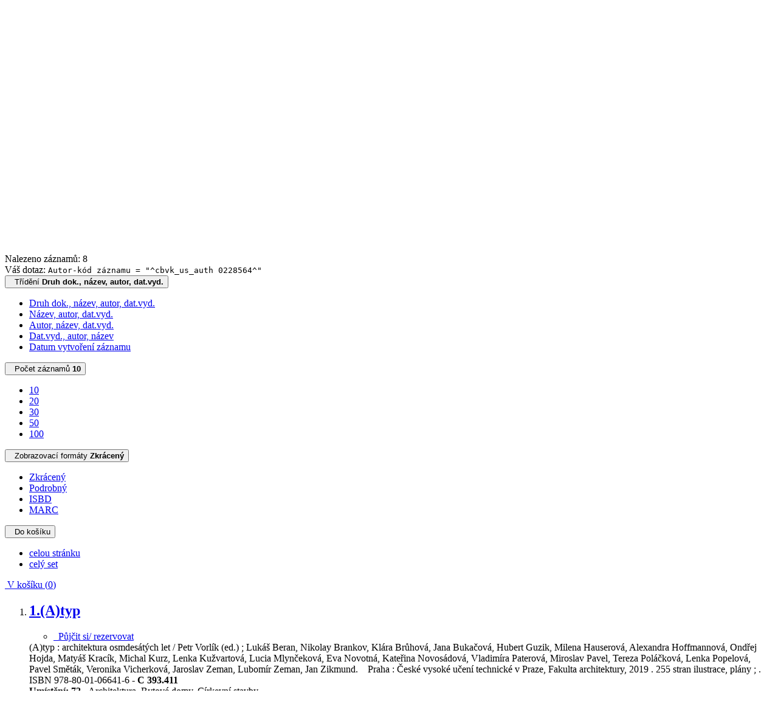

--- FILE ---
content_type: text/html; charset=utf-8
request_url: https://katalog.cbvk.cz/arl-cbvk/cs/vysledky/?src=cbvk_us_cat&field=AUK&term=%22%5Ecbvk_us_auth%5C*0228564%5E%22&qt=zf&disp=Kurz%2C%20Michal
body_size: 13738
content:

<!-- TPL: csp.templates2.parts.root -->
<!DOCTYPE html><html id="result" lang="cs-CZ" dir="ltr" class=""><head>

<!-- TPL: csp.user.cbvk.templates2.parts.head -->
<meta name="viewport" content="width=device-width, initial-scale=1, shrink-to-fit=no"><meta charset="UTF-8"><meta id="ipac" name="author" content="IPAC: Cosmotron Bohemia, s.r.o. - www.cosmotron.cz" data-version="4.8.63a - 22.05.2025" data-login="0" data-ns="" data-url="https://katalog.cbvk.cz/i2/" data-ictx="cbvk" data-skin="bs1" data-cachebuster="9f" data-logbasket="0" data-elink="0" data-lang="cs" data-country="CZ" data-scrollup="" data-src="cbvk_us_cat" data-cookie-choose=1 data-cookie-preferential=0 data-cookie-analytical=0 data-cookie-marketing=0 data-mainjs="">
<!-- TPL: csp.templates2.parts.metaog -->
<meta property="fb:app_id" content="1271613386973173">
<!-- TPL: csp.templates2.parts.metalink -->
<link rel="help" href="https://katalog.cbvk.cz/arl-cbvk/cs/napoveda/?key=result" title="Nápověda"><link rel="home" href="https://katalog.cbvk.cz/arl-cbvk/cs/vysledky/"><link rel="alternate" hreflang="cs-CZ" href="https://katalog.cbvk.cz/arl-cbvk/cs/vysledky/?&amp;iset=1"><link rel="alternate" hreflang="x-default" href="https://katalog.cbvk.cz/arl-cbvk/cs/vysledky/?&amp;iset=1"><link rel="alternate" hreflang="en-GB" href="https://katalog.cbvk.cz/arl-cbvk/en/result/?&amp;iset=1"><link rel="manifest" href="https://katalog.cbvk.cz/arl-cbvk/cs/webmanifest/" title="PWA"><link rel="license" href="https://katalog.cbvk.cz/arl-cbvk/cs/IPAC/?#ipac-copyright" title="Autorské právo"><link rel="contents" href="https://katalog.cbvk.cz/arl-cbvk/cs/mapa-stranek/" title="Mapa stránek">
<!-- TPL: csp.templates2.parts.metaapp -->
<meta name="mobile-web-app-capable" content="yes"><meta name="apple-mobile-web-app-capable" content="yes"><meta name="apple-mobile-web-app-title" content="JVK České Budějovice"><meta name="apple-mobile-web-app-status-bar-style" content="#FFFFFF"><meta name="theme-color" content="#FFFFFF"><meta name="author" content="Jihočeská vědecká knihovna v Českých Budějovicích"><meta name="twitter:dnt" content="on">
<meta name="keywords" content="Výsledky vyhledávání,IPAC"><meta name="description" content="Seznam vyhledaných výsledků - Jihočeská vědecká knihovna v Českých Budějovicích  "><meta name="robots" content="index"><meta name="google-site-verification" content="53cpXDzaEA9mgyxaRaFi6zaipeZbSs5zv6NnUK3TAeg"><link rel="preload" as="style" href="https://katalog.cbvk.cz/i2/user/cbvk/css/bskin1.v-9f.css"><link rel="stylesheet" href="https://katalog.cbvk.cz/i2/user/cbvk/css/bskin1.v-9f.css"><link rel="stylesheet" media="print" href="https://katalog.cbvk.cz/i2/css/print.v-9f.css">

<!-- TPL: csp.templates2.result.meta -->

<!-- TPL: csp.templates2.result.metaog -->

<!-- TPL: csp.templates2.result.metalink -->
<link rel="preconnect" href="https://cache2.obalkyknih.cz" crossorigin="anonymous"><link rel="dns-prefetch" href="https://cache2.obalkyknih.cz"><link rel="alternate" type="application/rss+xml" href="https://katalog.cbvk.cz/arl-cbvk/cs/vysledky/?st=feed&amp;feed=rss&amp;field=AUK&amp;boolop1=and&amp;kvant==&amp;term=%22%5Ecbvk_us_auth%5C*0228564%5E%22" title="Výsledky vyhledávání - RSS 2.0"><script data-main="https://katalog.cbvk.cz/i2/js/conf.result.v-9f.js" src="https://katalog.cbvk.cz/i2/js/require.v-9f.js"></script>
<!-- TPL: csp.user.cbvk.templates2.parts.body -->
<title>
Výsledky vyhledávání | Jihočeská vědecká knihovna v Českých Budějovicích
</title>
</head>
<body class="nojs cbvk_us_cat">
<div id="body">

<!-- TPL: csp.templates2.parts.accessibilitynav -->
<div id="accessibility-nav" class="sr-only sr-only-focusable" data-scrollup-title="Přesunout se na začátek stránky"><nav aria-label="Odkazy k přeskočení">
<ul>
<li><a accesskey="0" href="#content">Přejít na obsah</a></li><li><a href="#nav">Přejít na menu</a></li><li><a href="https://katalog.cbvk.cz/arl-cbvk/cs/prohlaseni-o-pristupnosti/?#content" accesskey="1" title="Prohlášení o webové přístupnosti" aria-label="Prohlášení o webové přístupnosti">Prohlášení o webové přístupnosti</a></li></ul>
</nav>
</div>
<!-- TPL: csp.user.cbvk.templates2.parts.header -->
<div id="header-out"><div id="header" class="container"><header class="container">
<div class="row"><div id="brand" class="col-sm-7 col-md-7 col-lg-7"><a href="https://katalog.cbvk.cz/arl-cbvk/cs/index/" rel="home" title="Návrat na úvodní stránku katalogu" aria-label="Návrat na úvodní stránku katalogu"><img src="https://katalog.cbvk.cz/i2/user/cbvk/img/logo.svg" height="50" alt="Logo Jihočeská vědecká knihovna v Českých Budějovicích" aria-label="Logo Jihočeská vědecká knihovna v Českých Budějovicích"></a></div><div class="col-sm-5 col-md-5 col-lg-5"><div id="header-info-box"><div id="basket-info">
<!-- TPL: csp.user.cbvk.templates2.parts.languages -->
<a class="x last" dir="ltr" id="en" rel="alternate" href="https://katalog.cbvk.cz/arl-cbvk/en/result/?&amp;iset=1" hreflang="en-GB" lang="en-GB" title="English version" aria-label="English version">EN</a><a href="https://katalog.cbvk.cz/arl-cbvk/cs/kosik/" aria-live="polite" rel="nofollow" class="ibasket" data-title="V košíku" title="V košíku 0" aria-label="V košíku 0"><i class="icon-basket" aria-hidden="true"></i>
&nbsp; <output class="count">0</output>
</a></div></div></div></div></header>
</div></div><div id="page" class="container">

<!-- TPL: csp.user.cbvk.templates2.parts.mainmenu -->
<nav id="nav" class="navbar navbar-expand-lg"  aria-label="Hlavní menu">
<button type="button" aria-label="Boční menu" class="navbar-toggler collapsed btn-nav"  data-toggle="collapse" aria-controls="nav-aside" data-target="#nav-aside" id="btn-aside">
<i aria-hidden="true" class="icon-aside"></i><span class="sr-only">Boční menu</span></span>
</button>
<button type="button" aria-label="Hlavní menu" class="navbar-toggler collapsed btn-nav" id="btn-nav" data-toggle="collapse" aria-controls="nav-main" data-target="#nav-main">
<i aria-hidden="true" class="icon-menu"></i>
</button>
<a href="https://katalog.cbvk.cz/arl-cbvk/cs/prihlaseni/?opal=result&amp;iset=1" id="nav-login-btn" class="btn btn-nav" aria-label="Přihlášení uživatele do online katalogu" title="Přihlášení uživatele do online katalogu"><span aria-hidden="true" class="icon-user"></span></a><div class="collapse navbar-collapse" id="nav-main"><ul class="navbar-main navbar-nav mr-auto">
<li id="nav-home" class="nav-item"><a href="https://katalog.cbvk.cz/arl-cbvk/cs/index/" rel="nofollow" class="nav-link" title="Návrat na úvodní stránku katalogu" aria-label="Návrat na úvodní stránku katalogu"><i class="icon-home" aria-hidden="true"></i></a></li><li id="nav-search" class="first nav-item">
<a href="https://katalog.cbvk.cz/arl-cbvk/cs/index/" title="Vyhledávání v online katalogu" aria-label="Vyhledávání v online katalogu" rel="nofollow" class="nav-link">Vyhledávání</a>
</li>
<li id="nav-account" class="nav-item">
<a href="https://katalog.cbvk.cz/arl-cbvk/cs/konto/" title="Informace o účtě uživatele" aria-label="Informace o účtě uživatele" rel="nofollow" class="nav-link">Konto</a>
</li>
<li id="nav-settings" class="nav-item">
<a href="https://katalog.cbvk.cz/arl-cbvk/cs/nastaveni/" title="Nastavení" aria-label="Nastavení" rel="nofollow" class="nav-link">Nastavení účtu</a>
</li>
<li id="nav-contact" class="nav-item">
<a href="https://katalog.cbvk.cz/arl-cbvk/cs/kontakt/" title="Stránka s kontakty na knihovnu" aria-label="Stránka s kontakty na knihovnu" class="nav-link">Kontakt</a>
</li>
<li id="nav-help" class="nav-item">
<a href="https://katalog.cbvk.cz/arl-cbvk/cs/napoveda/?key=result" title="Nápověda k online katalogu IPAC" aria-label="Nápověda k online katalogu IPAC" class="nav-link">Nápověda</a>
</li>
<li id="nav-prereg" class="nav-item">
<a href="https://katalog.cbvk.cz/arl-cbvk/cs/predregistrace/" title="Formulář na předregistraci uživatele do knihovny" aria-label="Formulář na předregistraci uživatele do knihovny" class="nav-link">Předregistrace</a>
</li>

</ul>
<ul class="navbar-login navbar-nav">
<li id="nav-web" class="nav-item"><a class="btn btn-secondary" href="https://www.cbvk.cz/" title="Web: Jihočeská vědecká knihovna v Českých Budějovicích" aria-label="Web: Jihočeská vědecká knihovna v Českých Budějovicích">Web</a></li><li id="nav-login" class="nav-item"><a href="https://katalog.cbvk.cz/arl-cbvk/cs/prihlaseni/?opal=result&amp;iset=1" class="nav-link " title="Přihlášení uživatele do online katalogu" aria-label="Přihlášení uživatele do online katalogu"><span aria-hidden="true" class="icon-user"></span>&nbsp; Přihlášení</a></li>
<!-- TPL: csp.templates2.parts.menuaccount -->

<!-- TPL: csp.templates2.parts.ladenkalink -->
</ul>
</div></nav><main id="content">

<!-- TPL: csp.templates2.parts.breadcrumb -->
<script type="application/ld+json">
{
    "@context": "https://schema.org",
    "@graph": [{
        "@type": "WebSite",
        "@id": "https://katalog.cbvk.cz/arl-cbvk/cs/index/",
        "url": "https://katalog.cbvk.cz/arl-cbvk/cs/index/",
        "version": "4.8.63a - 22.05.2025",
        "name": "Jihočeská vědecká knihovna v Českých Budějovicích",
        "description": "Seznam vyhledaných výsledků - Jihočeská vědecká knihovna v Českých Budějovicích  ",
        "inLanguage": "cs",
        "potentialAction": {
            "@type": "SearchAction",
            "target": "https://katalog.cbvk.cz/arl-cbvk/cs/vysledky/?field=G&amp;search=Hledej&amp;term={q}",
            "query-input": "name=q"
        }
    }, {
        "@type": "WebPage",
        "@id": "https://katalog.cbvk.cz/arl-cbvk/cs/vysledky/?field=AUK&amp;term=%22%5Ecbvk_us_auth%5C*0228564%5E%22&amp;iset=1",
        "url": "https://katalog.cbvk.cz/arl-cbvk/cs/vysledky/?field=AUK&amp;term=%22%5Ecbvk_us_auth%5C*0228564%5E%22&amp;iset=1",
        "name": "Výsledky vyhledávání",
        "description": "Seznam vyhledaných výsledků - JVK v Českých Budějovicích - Katalog dokumentů",
        "inLanguage": "cs"
    }
    ,{
        "@type": "BreadcrumbList",
        "itemListElement": [
            {
            "@type": "ListItem",
            "position": 1,
            "item": {
                "@id": "https://katalog.cbvk.cz/arl-cbvk/cs/index/",
                "name": "Hlavní stránka"
                }
            }
,            {
            "@type": "ListItem",
            "position": 3,
            "item": {
                "@id": "https://katalog.cbvk.cz/arl-cbvk/cs/vysledky/?field=AUK&amp;term=%22%5Ecbvk_us_auth%5C*0228564%5E%22&amp;iset=1",
                "name": "Výsledky vyhledávání"
                }
            }
        ]
    }
    ]
}
</script>

<!-- TPL: csp.templates2.parts.systemalert -->

<!-- TPL: csp.templates2.parts.ladenka -->

<!-- TPL: csp.templates2.result.main -->

<!-- TPL: csp.templates2.result.page -->
<div class="container"><h1 class="sr-only">Výsledky vyhledávání</h1></div><div id="outer" class="row"><div id="bside"><div id="inner" class="container">
<!-- TPL: csp.templates2.result.paging -->
<div id="resultbox" class="card card-body bg-light"><div class="row"><div class="query-info col-sm-12 mt-2 ">Nalezeno záznamů: 8 &nbsp;
<span class="rssfeed"><a href="https://katalog.cbvk.cz/arl-cbvk/cs/vysledky/?st=feed&amp;feed=rss&amp;sort=DEFAULT&amp;field=AUK&amp;boolop1=and&amp;kvant==&amp;term=%22%5Ecbvk_us_auth%5C*0228564%5E%22" rel="nofollow" class="pt-0 mt-0 btn btn-sm btn-light mr-1" target="_blank" type="application/rss+xml" title="Výsledky vyhledávání - RSS 2.0" aria-label="Výsledky vyhledávání - RSS 2.0"><i class="icon-rss" aria-hidden="true" title="Výsledky vyhledávání - RSS 2.0"></i></a></span></div></div><div class="row"><div class="col-sm-12">Váš dotaz: <code>Autor-kód záznamu = &quot;^cbvk_us_auth 0228564^&quot;</code>
</div></div><div class="row"><div class="col-12 "><div id="paginglist" data-spy='affix' data-toggle='sticky-onscroll'>
<!-- TPL: csp.templates2.result.formatting -->
<div id="nav-affix" class="navbar xsubmit justify-content-center"><div class="dropdown"><button aria-expanded="false" type="button" aria-haspopup="true" data-toggle="dropdown" class="btn btn-light mr-1 dropdown-toggle"  id="sort-a-dropdown-button"><i class="icon-sort" aria-hidden="true"></i>&nbsp;  Třídění <b>Druh dok., název, autor, dat.vyd.</b></button><ul aria-labelledby="sort-a-dropdown-button" id="sort-a" role="menu" class="dropdown-menu"><li role="presentation"><a href="https://katalog.cbvk.cz/arl-cbvk/cs/vysledky/?sort=DK_TIT_AUT_DATE&amp;iset=1" class="active dropdown-item" aria-current="true" rel="nofollow" title="Třídit podle: Druh dok., název, autor, dat.vyd." aria-label="Třídit podle: Druh dok., název, autor, dat.vyd." role="menuitem">Druh dok., název, autor, dat.vyd.</a></li><li role="presentation"><a href="https://katalog.cbvk.cz/arl-cbvk/cs/vysledky/?sort=TIT_AUT_DATE&amp;iset=1" class=" dropdown-item"  rel="nofollow" title="Třídit podle: Název, autor, dat.vyd." aria-label="Třídit podle: Název, autor, dat.vyd." role="menuitem">Název, autor, dat.vyd.</a></li><li role="presentation"><a href="https://katalog.cbvk.cz/arl-cbvk/cs/vysledky/?sort=AUT_TIT_DATE&amp;iset=1" class=" dropdown-item"  rel="nofollow" title="Třídit podle: Autor, název, dat.vyd." aria-label="Třídit podle: Autor, název, dat.vyd." role="menuitem">Autor, název, dat.vyd.</a></li><li role="presentation"><a href="https://katalog.cbvk.cz/arl-cbvk/cs/vysledky/?sort=DATE_AUT_TIT&amp;iset=1" class=" dropdown-item"  rel="nofollow" title="Třídit podle: Dat.vyd., autor, název" aria-label="Třídit podle: Dat.vyd., autor, název" role="menuitem">Dat.vyd., autor, název</a></li><li role="presentation"><a href="https://katalog.cbvk.cz/arl-cbvk/cs/vysledky/?sort=DT1&amp;iset=1" class=" dropdown-item"  rel="nofollow" title="Třídit podle: Datum vytvoření záznamu" aria-label="Třídit podle: Datum vytvoření záznamu" role="menuitem">Datum vytvoření záznamu</a></li></ul></div><div class="dropdown"><button aria-expanded="false" type="button" aria-haspopup="true" data-toggle="dropdown" class="btn btn-light dropdown-toggle"  id="pagesize-a-dropdown-button"><i class="icon-list" aria-hidden="true"></i>&nbsp;  Počet záznamů <b>10</b></button><ul aria-labelledby="pagesize-a-dropdown-button" id="pagesize-a" role="menu" class="dropdown-menu"><li role="presentation"><a href="https://katalog.cbvk.cz/arl-cbvk/cs/vysledky/?pg=1&amp;pagesize=10&amp;iset=1" class="active dropdown-item" aria-current="true" rel="nofollow" title="Počet záznamů 10" aria-label="Počet záznamů 10" role="menuitem">10</a></li><li role="presentation"><a href="https://katalog.cbvk.cz/arl-cbvk/cs/vysledky/?pg=1&amp;pagesize=20&amp;iset=1" class=" dropdown-item"  rel="nofollow" title="Počet záznamů 20" aria-label="Počet záznamů 20" role="menuitem">20</a></li><li role="presentation"><a href="https://katalog.cbvk.cz/arl-cbvk/cs/vysledky/?pg=1&amp;pagesize=30&amp;iset=1" class=" dropdown-item"  rel="nofollow" title="Počet záznamů 30" aria-label="Počet záznamů 30" role="menuitem">30</a></li><li role="presentation"><a href="https://katalog.cbvk.cz/arl-cbvk/cs/vysledky/?pg=1&amp;pagesize=50&amp;iset=1" class=" dropdown-item"  rel="nofollow" title="Počet záznamů 50" aria-label="Počet záznamů 50" role="menuitem">50</a></li><li role="presentation"><a href="https://katalog.cbvk.cz/arl-cbvk/cs/vysledky/?pg=1&amp;pagesize=100&amp;iset=1" class=" dropdown-item"  rel="nofollow" title="Počet záznamů 100" aria-label="Počet záznamů 100" role="menuitem">100</a></li></ul></div><div class="dropdown"><button aria-expanded="false" type="button" aria-haspopup="true" data-toggle="dropdown" class="btn btn-light mr-1 dropdown-toggle"  id="format-a-dropdown-button"><i class="icon-show" aria-hidden="true"></i>&nbsp;  Zobrazovací formáty <b>Zkrácený</b></button><ul aria-labelledby="format-a-dropdown-button" id="format-a" role="menu" class="dropdown-menu"><li role="presentation"><a href="https://katalog.cbvk.cz/arl-cbvk/cs/vysledky/?zf=SHORT&amp;iset=1" class="active dropdown-item" aria-current="true" rel="nofollow" title="Formát: Zkrácený" aria-label="Formát: Zkrácený" role="menuitem">Zkrácený</a></li><li role="presentation"><a href="https://katalog.cbvk.cz/arl-cbvk/cs/vysledky/?zf=UF_CBVK&amp;iset=1" class=" dropdown-item"  rel="nofollow" title="Formát: Podrobný" aria-label="Formát: Podrobný" role="menuitem">Podrobný</a></li><li role="presentation"><a href="https://katalog.cbvk.cz/arl-cbvk/cs/vysledky/?zf=ISBDH_CBVK&amp;iset=1" class=" dropdown-item"  rel="nofollow" title="Formát: ISBD" aria-label="Formát: ISBD" role="menuitem">ISBD</a></li><li role="presentation"><a href="https://katalog.cbvk.cz/arl-cbvk/cs/vysledky/?zf=DATAZ3950&amp;iset=1" class=" dropdown-item"  rel="nofollow" title="Formát: MARC" aria-label="Formát: MARC" role="menuitem">MARC</a></li></ul></div><div class="dropdown"><button aria-expanded="false" type="button" aria-haspopup="true" data-toggle="dropdown" class="btn btn-light mr-1 dropdown-toggle"  id="basket-a-dropdown-button"><i class="icon-basket" aria-hidden="true"></i>&nbsp;  Do košíku</button><ul aria-labelledby="basket-a-dropdown-button" id="basket-a" role="menu" class="dropdown-menu"><li role="presentation"><a href="https://katalog.cbvk.cz/arl-cbvk/cs/vysledky/?scope_pg=1&amp;pg=1&amp;record=cbvk_us_cat*0903019&amp;record=cbvk_us_cat*1336639&amp;record=cbvk_us_cat*1343230&amp;record=cbvk_us_cat*1238877&amp;record=cbvk_us_cat*1341650&amp;record=cbvk_us_cat*0660030&amp;record=cbvk_us_cat*1241535&amp;record=cbvk_us_cat*0795517&amp;iset=1" rel="nofollow" title="Do košíku celou stránku" aria-label="Do košíku celou stránku" role="menuitem" class="dropdown-item"> celou stránku</a></li><li role="presentation"><a href="https://katalog.cbvk.cz/arl-cbvk/cs/vysledky/?scope_set=1&amp;pg=1&amp;iset=1" rel="nofollow" title="Do košíku celý set" aria-label="Do košíku celý set" role="menuitem" class="dropdown-item"> celý set</a></li></ul></div><a href="https://katalog.cbvk.cz/arl-cbvk/cs/kosik/" aria-live="polite" rel="nofollow" class="btn btn-light d-none d-sm-none ibasket" title="Dočasné úložiště záznamů v online katalogu pro práci s výsledky vyhledávání" aria-label="Dočasné úložiště záznamů v online katalogu pro práci s výsledky vyhledávání"><i class="icon-basket" aria-hidden="true"></i>
&nbsp;V košíku (<span class="count">0</span>)</a></div><div id="btn-affix" data-title2="Odepnout panel zobrazení výsledků" data-title="Přichytit panel zobrazení výsledků nahoře"></div></div></div></div></div>
<!-- TPL: csp.templates2.result.info -->
<div id="result-body" data-from-item=""><ol id="result-items" class="list-group" start="1">

<!-- TPL: csp.user.cbvk.templates2.result.zshort -->
<li data-idx="cbvk_us_cat*0903019" itemscope="itemscope" itemtype="https://schema.org/Book" id="item-cbvk_us_cat0903019" class="list-group-item result-item odd zf-short cbvk_us_cat rating"><div class="li-row row"><div class="format col-sm-9"><div class="row"><div class="col-lg-9">
<!-- TPL: csp.templates2.result.headline -->
<h2 class="h3">
<a href="https://katalog.cbvk.cz/arl-cbvk/cs/detail-cbvk_us_cat-0903019-Atyp/?disprec=1&amp;iset=1" title="Detailní zobrazení záznamu: (A)typ" aria-label="Detailní zobrazení záznamu: (A)typ"><span class="nr badge badge-light">1.</span>(A)typ</a></h2></div><div class="col-request d-md-block d-lg-none"><ul class="nav nav-pills">
<!-- TPL: csp.user.cbvk.templates2.result.request -->
<li class="nav-item"><a href="https://katalog.cbvk.cz/arl-cbvk/cs/zadanka/?idx=cbvk_us_cat*0903019&amp;disprec=1&amp;iset=1" rel="nofollow" class="reservation available nav-link" data-modal-login="1" title="Vyžádat nebo rezervovat" aria-label="Vyžádat nebo rezervovat"><i aria-hidden="true" class="icon-request"></i>&nbsp; Půjčit si/ rezervovat</a></li></ul>
</div><div class="col-stars col-lg-3 col-6"><span itemscope="itemscope" itemtype="https://schema.org/AggregateRating">
<!-- TPL: csp.templates2.rating.stars -->
<a href="https://katalog.cbvk.cz/arl-cbvk/cs/hodnoceni/?idx=cbvk_us_cat*0903019" rel="nofollow" data-bs-toggle="tooltip" data-modal-login="1" data-modal-type="rating" id="stars-cbvk_us_cat0903019" class="stars comment-popup" title="Hodnocení 5 / 5,  hodnoceno 3x" aria-label="Hodnocení 5 / 5,  hodnoceno 3x">                <i class="icon-star" aria-hidden="true"></i>
                <i class="icon-star" aria-hidden="true"></i>
                <i class="icon-star" aria-hidden="true"></i>
                <i class="icon-star" aria-hidden="true"></i>
                <i class="icon-star" aria-hidden="true"></i>
</a></span></div></div><div class="card"><!-- zf: SHORT: -->
<!-- TPL: csp.templates2.zf.empty -->
<div class="zf-empty">        (A)typ : architektura osmdesátých let / Petr Vorlík (ed.) ; Lukáš Beran, Nikolay Brankov, Klára Brůhová, Jana Bukačová, Hubert Guzik, Milena Hauserová, Alexandra Hoffmannová, Ondřej Hojda, Matyáš Kracík, Michal Kurz, Lenka Kužvartová, Lucia Mlynčeková, Eva Novotná, Kateřina Novosádová, Vladimíra Paterová, Miroslav Pavel, Tereza Poláčková, Lenka Popelová, Pavel Směták, Veronika Vicherková, Jaroslav Zeman, Lubomír Zeman, Jan Zikmund.
        &nbsp;
        &nbsp;Praha : České vysoké učení technické v Praze, Fakulta architektury, 2019
        .&nbsp;255 stran
        ilustrace, plány ;
        . ISBN 978-80-01-06641-6
        
        - <strong>C 393.411</strong>
        <br><strong>Umístění:</strong>
        <strong>72</strong> - Architektura. Bytové domy. Církevní stavby
</div></div><!-- zf: SHORT:2 -->
<!-- TPL: csp.templates2.zf.css -->
<div class="zf_value"><table class="zfTF2 table" data-toggle="table" data-mobile-responsive="true"><thead><tr><th>Pobočka</th><th>Volné</th><th>Nedostupné / Prezenčně</th><th>Vypůjčené</th><th>Rezervace</th><th>Kde najdu?</th></tr></thead><tbody><tr class="even"><td>Lidická volný výběr</td><td>1</td><td>0/0</td><td>0</td><td>0</td><td><span class="mfond"><a href="https://katalog.cbvk.cz/arl-cbvk/cs/mapa-fondu/?idr=00001271&amp;idl=LI&amp;idd=NOVA&amp;idx=cbvk_us_cat*0903019" title="Zobrazení mapy s regálem" aria-label="Zobrazení mapy s regálem" class="icon-mfond"> </a></span></td></tr></tbody></table><br></div>
<!-- TPL: csp.templates2.detail.myloans -->

<!-- TPL: csp.user.cbvk.templates2.result.operations -->
<div class="nav5"><nav class="navbar bg-light pl-0" aria-label="Odkazy k záznamu">
<ul class="nav nav-pills">
<li class="basket nav-item" aria-live="assertive"><a href="https://katalog.cbvk.cz/arl-cbvk/cs/kosik/?idx=cbvk_us_cat*0903019&amp;add=1" rel="nofollow" role="button" data-idx="cbvk_us_cat*0903019" aria-controls="basket-info" aria-label="Vložit do košíku: (A)typ" title="Vložit do košíku: (A)typ" class="addcart nav-link"><span aria-hidden="true" class="icon-basket"></span>&nbsp; Do košíku</a></li><li class="citaceokcz nav-item"><a href="#result-citaceokcz-1" data-toggle="modal" class="nav-link" role="button"><span aria-hidden="true" class="icon-citace-okcz"></span>&nbsp;<span class="citace-okcz-caption">Citace</span></a></li><li class="bookmark nav-item"><a href="https://katalog.cbvk.cz/arl-cbvk/cs/bookmark/?idx=cbvk_us_cat*0903019&amp;disprec=1&amp;iset=1" rel="nofollow" class="nav-link" title="Nástroj pro práci se záznamem: (A)typ" aria-label="Nástroj pro práci se záznamem: (A)typ"><span aria-hidden="true" class="icon-bookmark"></span>&nbsp; Bookmark</a></li><li class="comment nav-item">
<!-- TPL: csp.templates2.rating.operation -->
</li><li class="mydoc nav-item"><a href="https://katalog.cbvk.cz/arl-cbvk/cs/vybrane-dokumenty/?idx=cbvk_us_cat*0903019&amp;f_new=1&amp;iset=1" data-modal-login="1" rel="nofollow" class="nav-link" title="Seznam a správa dokumentů uživatele: (A)typ" aria-label="Seznam a správa dokumentů uživatele: (A)typ"><span aria-hidden="true" class="icon-mydocuments"></span>&nbsp;Vybrané dokumenty</a></li><li class="extlinkokcz dropdown nav-item"><button aria-expanded="false" type="button" aria-haspopup="true" data-toggle="dropdown" class="nav-link btn btn-link dropdown-toggle"  id="extlinkokcz1-dropdown-button"> Weby o knihách</button><ul aria-labelledby="extlinkokcz1-dropdown-button" id="extlinkokcz1" role="menu" class="dropdown-menu"><li><a class="dropdown-item" rel="external" target="_blank" title="Československá bibliografická databáze Odkazy na související weby o knihách - Externí odkaz" href="https://www.cbdb.cz/kniha-416423-atyp#9788001066416">Československá bibliografická databáze</a></li><li><a class="dropdown-item" rel="external" target="_blank" title="Databázeknih.cz Odkazy na související weby o knihách - Externí odkaz" href="https://www.databazeknih.cz/knihy/a-typ-architektura-osmdesatych-let-461095">Databázeknih.cz</a></li></ul></li></ul>
</nav>
</div><div class="modal fade"  id="result-citaceokcz-1"  tabindex="-1" role="dialog" aria-labelledby="result-citaceokcz-1-modal-title" aria-hidden="true"><div class="modal-dialog modal-md" role="document"><div class="modal-content"><div class="modal-header "><h1 class="modal-title h3 w-100" id="result-citaceokcz-1-modal-title">Citace </h1><button type="button" class="close" data-dismiss="modal" aria-label="Zavřít"><span aria-hidden="true">&times;</span></button></div><div class="modal-body">
<!-- TPL: csp.templates2.citaceokcz.detail -->
<div class="citace-okcz" id="result-citaceokcz-1-div" data-sysno="0903019" data-sigla="CBA001" data-urls="cache.obalkyknih.cz:8081"><output class="citace-result"></output>
<span class="citace-loader"></span></div></div><div class="modal-footer"><button type="button" class="btn btn-light" data-dismiss="modal" aria-label="Zavřít">Zavřít</button></div></div></div></div></div><div class="aside col-3"><div class="img"><a href="https://katalog.cbvk.cz/arl-cbvk/cs/detail-cbvk_us_cat-0903019-Atyp/?disprec=1&amp;iset=1" title="Detailní zobrazení záznamu: (A)typ" aria-label="Detailní zobrazení záznamu: (A)typ"><img class="img-fluid" alt="(A)typ" title="Detailní zobrazení záznamu: (A)typ" src="https://cache1.obalkyknih.cz/file/cover/2341947/medium?keywords=%22%20cbvk%20us%20auth%200228564%20%22"></a></div><!-- /img --><div class="d-none d-lg-block"><ul class="nav nav-pills">
<!-- TPL: csp.user.cbvk.templates2.result.request -->
<li class="nav-item"><a href="https://katalog.cbvk.cz/arl-cbvk/cs/zadanka/?idx=cbvk_us_cat*0903019&amp;disprec=1&amp;iset=1" rel="nofollow" class="reservation available nav-link" data-modal-login="1" title="Vyžádat nebo rezervovat" aria-label="Vyžádat nebo rezervovat"><i aria-hidden="true" class="icon-request"></i>&nbsp; Půjčit si/ rezervovat</a></li></ul>
</div></div></div></li><li data-idx="cbvk_us_cat*1336639" itemscope="itemscope" itemtype="https://schema.org/Book" id="item-cbvk_us_cat1336639" class="list-group-item result-item even zf-short cbvk_us_cat "><div class="li-row row"><div class="format col-sm-9"><div class="row"><div class="col-sm-12">
<!-- TPL: csp.templates2.result.headline -->
<h2 class="h3">
<a href="https://katalog.cbvk.cz/arl-cbvk/cs/detail-cbvk_us_cat-1336639-Boj-o-male-mesto-19001960/?disprec=2&amp;iset=1" title="Detailní zobrazení záznamu: Boj o malé město 1900-1960" aria-label="Detailní zobrazení záznamu: Boj o malé město 1900-1960"><span class="nr badge badge-light">2.</span>Boj o malé město 1900-1960</a></h2></div><div class="col-request d-md-block d-lg-none"><ul class="nav nav-pills">
<!-- TPL: csp.user.cbvk.templates2.result.request -->
<li class="nav-item"><a href="https://katalog.cbvk.cz/arl-cbvk/cs/zadanka/?idx=cbvk_us_cat*1336639&amp;disprec=2&amp;iset=1" rel="nofollow" class="reservation available nav-link" data-modal-login="1" title="Vyžádat nebo rezervovat" aria-label="Vyžádat nebo rezervovat"><i aria-hidden="true" class="icon-request"></i>&nbsp; Půjčit si/ rezervovat</a></li></ul>
</div></div><div class="card"><!-- zf: SHORT: -->
<!-- TPL: csp.templates2.zf.empty -->
<div class="zf-empty">        Boj o malé město 1900-1960 : příběhy památek a jejich lidí / Jakub Bachtík, Michal Kurz, Kristina Uhlíková (edd.).
        &nbsp;
        &nbsp;Praha : Artefactum, Ústav dějin umění AV ČR, v.v.i. : Masarykův ústav a Archiv AV ČR, v.v.i., 2024
        .&nbsp;467 stran
        ilustrace (některé barevné), portréty, plány, faksimile ;
        . ISBN 978-80-88283-96-6
        
        - <strong>C 424.461</strong>
        <br><strong>Umístění:</strong>
        <strong>719</strong> - Památková péče
</div></div><!-- zf: SHORT:2 -->
<!-- TPL: csp.templates2.zf.css -->
<div class="zf_value"><table class="zfTF2 table" data-toggle="table" data-mobile-responsive="true"><thead><tr><th>Pobočka</th><th>Volné</th><th>Nedostupné / Prezenčně</th><th>Vypůjčené</th><th>Rezervace</th><th>Kde najdu?</th></tr></thead><tbody><tr class="even"><td>Lidická</td><td>0</td><td>0/1</td><td>0</td><td>0</td><td></td></tr><tr class="odd"><td>Lidická volný výběr</td><td>1</td><td>0/0</td><td>0</td><td>0</td><td><span class="mfond"><a href="https://katalog.cbvk.cz/arl-cbvk/cs/mapa-fondu/?idr=00001265&amp;idl=LI&amp;idd=NOVA&amp;idx=cbvk_us_cat*1336639" title="Zobrazení mapy s regálem" aria-label="Zobrazení mapy s regálem" class="icon-mfond"> </a></span></td></tr></tbody></table><br></div>
<!-- TPL: csp.templates2.detail.myloans -->

<!-- TPL: csp.user.cbvk.templates2.result.operations -->
<div class="nav5"><nav class="navbar bg-light pl-0" aria-label="Odkazy k záznamu">
<ul class="nav nav-pills">
<li class="basket nav-item" aria-live="assertive"><a href="https://katalog.cbvk.cz/arl-cbvk/cs/kosik/?idx=cbvk_us_cat*1336639&amp;add=1" rel="nofollow" role="button" data-idx="cbvk_us_cat*1336639" aria-controls="basket-info" aria-label="Vložit do košíku: Boj o malé město 1900-1960" title="Vložit do košíku: Boj o malé město 1900-1960" class="addcart nav-link"><span aria-hidden="true" class="icon-basket"></span>&nbsp; Do košíku</a></li><li class="citaceokcz nav-item"><a href="#result-citaceokcz-2" data-toggle="modal" class="nav-link" role="button"><span aria-hidden="true" class="icon-citace-okcz"></span>&nbsp;<span class="citace-okcz-caption">Citace</span></a></li><li class="bookmark nav-item"><a href="https://katalog.cbvk.cz/arl-cbvk/cs/bookmark/?idx=cbvk_us_cat*1336639&amp;disprec=2&amp;iset=1" rel="nofollow" class="nav-link" title="Nástroj pro práci se záznamem: Boj o malé město 1900-1960" aria-label="Nástroj pro práci se záznamem: Boj o malé město 1900-1960"><span aria-hidden="true" class="icon-bookmark"></span>&nbsp; Bookmark</a></li><li class="comment nav-item">
<!-- TPL: csp.templates2.rating.operation -->
</li><li class="mydoc nav-item"><a href="https://katalog.cbvk.cz/arl-cbvk/cs/vybrane-dokumenty/?idx=cbvk_us_cat*1336639&amp;f_new=1&amp;iset=1" data-modal-login="1" rel="nofollow" class="nav-link" title="Seznam a správa dokumentů uživatele: Boj o malé město 1900-1960" aria-label="Seznam a správa dokumentů uživatele: Boj o malé město 1900-1960"><span aria-hidden="true" class="icon-mydocuments"></span>&nbsp;Vybrané dokumenty</a></li><li class="extlinkokcz dropdown nav-item"><button aria-expanded="false" type="button" aria-haspopup="true" data-toggle="dropdown" class="nav-link btn btn-link dropdown-toggle"  id="extlinkokcz2-dropdown-button"> Weby o knihách</button><ul aria-labelledby="extlinkokcz2-dropdown-button" id="extlinkokcz2" role="menu" class="dropdown-menu"><li><a class="dropdown-item" rel="external" target="_blank" title="Československá bibliografická databáze Odkazy na související weby o knihách - Externí odkaz" href="https://www.cbdb.cz/kniha-530078-vystava-boj-o-male-mesto-19001960#9788088283966">Československá bibliografická databáze</a></li></ul></li></ul>
</nav>
</div><div class="modal fade"  id="result-citaceokcz-2"  tabindex="-1" role="dialog" aria-labelledby="result-citaceokcz-2-modal-title" aria-hidden="true"><div class="modal-dialog modal-md" role="document"><div class="modal-content"><div class="modal-header "><h1 class="modal-title h3 w-100" id="result-citaceokcz-2-modal-title">Citace </h1><button type="button" class="close" data-dismiss="modal" aria-label="Zavřít"><span aria-hidden="true">&times;</span></button></div><div class="modal-body">
<!-- TPL: csp.templates2.citaceokcz.detail -->
<div class="citace-okcz" id="result-citaceokcz-2-div" data-sysno="1336639" data-sigla="CBA001" data-urls="cache.obalkyknih.cz:8081"><output class="citace-result"></output>
<span class="citace-loader"></span></div></div><div class="modal-footer"><button type="button" class="btn btn-light" data-dismiss="modal" aria-label="Zavřít">Zavřít</button></div></div></div></div></div><div class="aside col-3"><div class="img"><a href="https://katalog.cbvk.cz/arl-cbvk/cs/detail-cbvk_us_cat-1336639-Boj-o-male-mesto-19001960/?disprec=2&amp;iset=1" title="Detailní zobrazení záznamu: Boj o malé město 1900-1960" aria-label="Detailní zobrazení záznamu: Boj o malé město 1900-1960"><img class="img-fluid" alt="Boj o malé město 1900-1960" title="Detailní zobrazení záznamu: Boj o malé město 1900-1960" src="https://cache1.obalkyknih.cz/file/cover/3187716/medium?keywords=%22%20cbvk%20us%20auth%200228564%20%22"></a></div><!-- /img --><div class="d-none d-lg-block"><ul class="nav nav-pills">
<!-- TPL: csp.user.cbvk.templates2.result.request -->
<li class="nav-item"><a href="https://katalog.cbvk.cz/arl-cbvk/cs/zadanka/?idx=cbvk_us_cat*1336639&amp;disprec=2&amp;iset=1" rel="nofollow" class="reservation available nav-link" data-modal-login="1" title="Vyžádat nebo rezervovat" aria-label="Vyžádat nebo rezervovat"><i aria-hidden="true" class="icon-request"></i>&nbsp; Půjčit si/ rezervovat</a></li></ul>
</div></div></div></li><li data-idx="cbvk_us_cat*1343230" itemscope="itemscope" itemtype="https://schema.org/Book" id="item-cbvk_us_cat1343230" class="list-group-item result-item odd zf-short cbvk_us_cat "><div class="li-row row"><div class="format col-sm-9"><div class="row"><div class="col-sm-12">
<!-- TPL: csp.templates2.result.headline -->
<h2 class="h3">
<a href="https://katalog.cbvk.cz/arl-cbvk/cs/detail-cbvk_us_cat-1343230-Moderni-Budejce/?disprec=3&amp;iset=1" title="Detailní zobrazení záznamu: Moderní Budějce" aria-label="Detailní zobrazení záznamu: Moderní Budějce"><span class="nr badge badge-light">3.</span>Moderní Budějce</a></h2></div><div class="col-request d-md-block d-lg-none"><ul class="nav nav-pills">
<!-- TPL: csp.user.cbvk.templates2.result.request -->
<li class="nav-item"><a href="https://katalog.cbvk.cz/arl-cbvk/cs/zadanka/?idx=cbvk_us_cat*1343230&amp;disprec=3&amp;iset=1" rel="nofollow" class="reservation available nav-link" data-modal-login="1" title="Vyžádat nebo rezervovat" aria-label="Vyžádat nebo rezervovat"><i aria-hidden="true" class="icon-request"></i>&nbsp; Půjčit si/ rezervovat</a></li></ul>
</div></div><div class="card"><!-- zf: SHORT: -->
<!-- TPL: csp.templates2.zf.empty -->
<div class="zf-empty">        Moderní Budějce : architektura 20. století v Českých Budějovicích / autoři textů Jakub Drozda, Eva Erbanová, Michal Kurz, Ondřej Tomášek.
        &nbsp;
        &nbsp;České Budějovice : Národní památkový ústav, územní odborné pracoviště v Českých Budějovicích, 2024
        .&nbsp;16 stran
        barevné ilustrace ;
        . ISBN 978-80-88446-09-5
        
        - <strong>B 62.418</strong>
        <br><strong>Umístění:</strong>
        <strong>72.0</strong> - Teorie architektury. Dějiny architektury. Slohy a styly
</div></div><!-- zf: SHORT:2 -->
<!-- TPL: csp.templates2.zf.css -->
<div class="zf_value"><table class="zfTF2 table" data-toggle="table" data-mobile-responsive="true"><thead><tr><th>Pobočka</th><th>Volné</th><th>Nedostupné / Prezenčně</th><th>Vypůjčené</th><th>Rezervace</th><th>Kde najdu?</th></tr></thead><tbody><tr class="even"><td>Lidická</td><td>0</td><td>0/1</td><td>0</td><td>0</td><td></td></tr><tr class="odd"><td>Lidická volný výběr</td><td>1</td><td>0/0</td><td>0</td><td>0</td><td><span class="mfond"><a href="https://katalog.cbvk.cz/arl-cbvk/cs/mapa-fondu/?idr=00001273&amp;idl=LI&amp;idd=NOVA&amp;idx=cbvk_us_cat*1343230" title="Zobrazení mapy s regálem" aria-label="Zobrazení mapy s regálem" class="icon-mfond"> </a></span></td></tr></tbody></table><br></div>
<!-- TPL: csp.templates2.detail.myloans -->

<!-- TPL: csp.user.cbvk.templates2.result.operations -->
<div class="nav5"><nav class="navbar bg-light pl-0" aria-label="Odkazy k záznamu">
<ul class="nav nav-pills">
<li class="basket nav-item" aria-live="assertive"><a href="https://katalog.cbvk.cz/arl-cbvk/cs/kosik/?idx=cbvk_us_cat*1343230&amp;add=1" rel="nofollow" role="button" data-idx="cbvk_us_cat*1343230" aria-controls="basket-info" aria-label="Vložit do košíku: Moderní Budějce" title="Vložit do košíku: Moderní Budějce" class="addcart nav-link"><span aria-hidden="true" class="icon-basket"></span>&nbsp; Do košíku</a></li><li class="citaceokcz nav-item"><a href="#result-citaceokcz-3" data-toggle="modal" class="nav-link" role="button"><span aria-hidden="true" class="icon-citace-okcz"></span>&nbsp;<span class="citace-okcz-caption">Citace</span></a></li><li class="bookmark nav-item"><a href="https://katalog.cbvk.cz/arl-cbvk/cs/bookmark/?idx=cbvk_us_cat*1343230&amp;disprec=3&amp;iset=1" rel="nofollow" class="nav-link" title="Nástroj pro práci se záznamem: Moderní Budějce" aria-label="Nástroj pro práci se záznamem: Moderní Budějce"><span aria-hidden="true" class="icon-bookmark"></span>&nbsp; Bookmark</a></li><li class="comment nav-item">
<!-- TPL: csp.templates2.rating.operation -->
</li><li class="mydoc nav-item"><a href="https://katalog.cbvk.cz/arl-cbvk/cs/vybrane-dokumenty/?idx=cbvk_us_cat*1343230&amp;f_new=1&amp;iset=1" data-modal-login="1" rel="nofollow" class="nav-link" title="Seznam a správa dokumentů uživatele: Moderní Budějce" aria-label="Seznam a správa dokumentů uživatele: Moderní Budějce"><span aria-hidden="true" class="icon-mydocuments"></span>&nbsp;Vybrané dokumenty</a></li></ul>
</nav>
</div><div class="modal fade"  id="result-citaceokcz-3"  tabindex="-1" role="dialog" aria-labelledby="result-citaceokcz-3-modal-title" aria-hidden="true"><div class="modal-dialog modal-md" role="document"><div class="modal-content"><div class="modal-header "><h1 class="modal-title h3 w-100" id="result-citaceokcz-3-modal-title">Citace </h1><button type="button" class="close" data-dismiss="modal" aria-label="Zavřít"><span aria-hidden="true">&times;</span></button></div><div class="modal-body">
<!-- TPL: csp.templates2.citaceokcz.detail -->
<div class="citace-okcz" id="result-citaceokcz-3-div" data-sysno="1343230" data-sigla="CBA001" data-urls="cache.obalkyknih.cz:8081"><output class="citace-result"></output>
<span class="citace-loader"></span></div></div><div class="modal-footer"><button type="button" class="btn btn-light" data-dismiss="modal" aria-label="Zavřít">Zavřít</button></div></div></div></div></div><div class="aside col-3"><div class="img"><a href="https://katalog.cbvk.cz/arl-cbvk/cs/detail-cbvk_us_cat-1343230-Moderni-Budejce/?disprec=3&amp;iset=1" title="Detailní zobrazení záznamu: Moderní Budějce" aria-label="Detailní zobrazení záznamu: Moderní Budějce"><img class="img-fluid" alt="Moderní Budějce" title="Detailní zobrazení záznamu: Moderní Budějce" src="https://cache1.obalkyknih.cz/file/cover/3216033/medium?keywords=%22%20cbvk%20us%20auth%200228564%20%22"></a></div><!-- /img --><div class="d-none d-lg-block"><ul class="nav nav-pills">
<!-- TPL: csp.user.cbvk.templates2.result.request -->
<li class="nav-item"><a href="https://katalog.cbvk.cz/arl-cbvk/cs/zadanka/?idx=cbvk_us_cat*1343230&amp;disprec=3&amp;iset=1" rel="nofollow" class="reservation available nav-link" data-modal-login="1" title="Vyžádat nebo rezervovat" aria-label="Vyžádat nebo rezervovat"><i aria-hidden="true" class="icon-request"></i>&nbsp; Půjčit si/ rezervovat</a></li></ul>
</div></div></div></li><li data-idx="cbvk_us_cat*1238877" itemscope="itemscope" itemtype="https://schema.org/Book" id="item-cbvk_us_cat1238877" class="list-group-item result-item even zf-short cbvk_us_cat "><div class="li-row row"><div class="format col-sm-9"><div class="row"><div class="col-sm-12">
<!-- TPL: csp.templates2.result.headline -->
<h2 class="h3">
<a href="https://katalog.cbvk.cz/arl-cbvk/cs/detail-cbvk_us_cat-1238877-Obrazy-vody/?disprec=4&amp;iset=1" title="Detailní zobrazení záznamu: Obrazy vody" aria-label="Detailní zobrazení záznamu: Obrazy vody"><span class="nr badge badge-light">4.</span>Obrazy vody</a></h2></div><div class="col-request d-md-block d-lg-none"><ul class="nav nav-pills">
<!-- TPL: csp.user.cbvk.templates2.result.request -->
<li class="nav-item"><a href="https://katalog.cbvk.cz/arl-cbvk/cs/zadanka/?idx=cbvk_us_cat*1238877&amp;disprec=4&amp;iset=1" rel="nofollow" class="reservation available nav-link" data-modal-login="1" title="Vyžádat nebo rezervovat" aria-label="Vyžádat nebo rezervovat"><i aria-hidden="true" class="icon-request"></i>&nbsp; Půjčit si/ rezervovat</a></li></ul>
</div></div><div class="card"><!-- zf: SHORT: -->
<!-- TPL: csp.templates2.zf.empty -->
<div class="zf-empty">        Obrazy vody : jihočeské přehrady a jejich otisk v krajině a společnosti / Michal Kurz, Martin Pácha, Eliška Švarná.
        &nbsp;
        &nbsp;Praha : Masarykův ústav a Archiv AV ČR, v.v.i., 2023
        .&nbsp;97 stran
        ilustrace (převážně barevné), portréty, faksimile ;
        . ISBN 978-80-88611-01-1
        
        - <strong>B 60.959</strong>
        <br><strong>Umístění:</strong>
        <strong>626/627</strong> - Vodní stavitelství. Vodní nádrže. Vodní cesty
</div></div><!-- zf: SHORT:2 -->
<!-- TPL: csp.templates2.zf.css -->
<div class="zf_value"><table class="zfTF2 table" data-toggle="table" data-mobile-responsive="true"><thead><tr><th>Pobočka</th><th>Volné</th><th>Nedostupné / Prezenčně</th><th>Vypůjčené</th><th>Rezervace</th><th>Kde najdu?</th></tr></thead><tbody><tr class="even"><td>Lidická</td><td>0</td><td>0/1</td><td>0</td><td>0</td><td></td></tr><tr class="odd"><td>Lidická volný výběr</td><td>1</td><td>0/0</td><td>0</td><td>0</td><td><span class="mfond"><a href="https://katalog.cbvk.cz/arl-cbvk/cs/mapa-fondu/?idr=00001732&amp;idl=LI&amp;idd=STARA&amp;idx=cbvk_us_cat*1238877" title="Zobrazení mapy s regálem" aria-label="Zobrazení mapy s regálem" class="icon-mfond"> </a></span></td></tr></tbody></table><br></div>
<!-- TPL: csp.templates2.detail.myloans -->

<!-- TPL: csp.user.cbvk.templates2.result.operations -->
<div class="nav5"><nav class="navbar bg-light pl-0" aria-label="Odkazy k záznamu">
<ul class="nav nav-pills">
<li class="basket nav-item" aria-live="assertive"><a href="https://katalog.cbvk.cz/arl-cbvk/cs/kosik/?idx=cbvk_us_cat*1238877&amp;add=1" rel="nofollow" role="button" data-idx="cbvk_us_cat*1238877" aria-controls="basket-info" aria-label="Vložit do košíku: Obrazy vody" title="Vložit do košíku: Obrazy vody" class="addcart nav-link"><span aria-hidden="true" class="icon-basket"></span>&nbsp; Do košíku</a></li><li class="citaceokcz nav-item"><a href="#result-citaceokcz-4" data-toggle="modal" class="nav-link" role="button"><span aria-hidden="true" class="icon-citace-okcz"></span>&nbsp;<span class="citace-okcz-caption">Citace</span></a></li><li class="bookmark nav-item"><a href="https://katalog.cbvk.cz/arl-cbvk/cs/bookmark/?idx=cbvk_us_cat*1238877&amp;disprec=4&amp;iset=1" rel="nofollow" class="nav-link" title="Nástroj pro práci se záznamem: Obrazy vody" aria-label="Nástroj pro práci se záznamem: Obrazy vody"><span aria-hidden="true" class="icon-bookmark"></span>&nbsp; Bookmark</a></li><li class="comment nav-item">
<!-- TPL: csp.templates2.rating.operation -->
</li><li class="mydoc nav-item"><a href="https://katalog.cbvk.cz/arl-cbvk/cs/vybrane-dokumenty/?idx=cbvk_us_cat*1238877&amp;f_new=1&amp;iset=1" data-modal-login="1" rel="nofollow" class="nav-link" title="Seznam a správa dokumentů uživatele: Obrazy vody" aria-label="Seznam a správa dokumentů uživatele: Obrazy vody"><span aria-hidden="true" class="icon-mydocuments"></span>&nbsp;Vybrané dokumenty</a></li></ul>
</nav>
</div><div class="modal fade"  id="result-citaceokcz-4"  tabindex="-1" role="dialog" aria-labelledby="result-citaceokcz-4-modal-title" aria-hidden="true"><div class="modal-dialog modal-md" role="document"><div class="modal-content"><div class="modal-header "><h1 class="modal-title h3 w-100" id="result-citaceokcz-4-modal-title">Citace </h1><button type="button" class="close" data-dismiss="modal" aria-label="Zavřít"><span aria-hidden="true">&times;</span></button></div><div class="modal-body">
<!-- TPL: csp.templates2.citaceokcz.detail -->
<div class="citace-okcz" id="result-citaceokcz-4-div" data-sysno="1238877" data-sigla="CBA001" data-urls="cache.obalkyknih.cz:8081"><output class="citace-result"></output>
<span class="citace-loader"></span></div></div><div class="modal-footer"><button type="button" class="btn btn-light" data-dismiss="modal" aria-label="Zavřít">Zavřít</button></div></div></div></div></div><div class="aside col-3"><div class="img"><a href="https://katalog.cbvk.cz/arl-cbvk/cs/detail-cbvk_us_cat-1238877-Obrazy-vody/?disprec=4&amp;iset=1" title="Detailní zobrazení záznamu: Obrazy vody" aria-label="Detailní zobrazení záznamu: Obrazy vody"><img class="img-fluid" alt="Obrazy vody" title="Detailní zobrazení záznamu: Obrazy vody" src="https://cache1.obalkyknih.cz/file/cover/2957987/medium?keywords=%22%20cbvk%20us%20auth%200228564%20%22"></a></div><!-- /img --><div class="d-none d-lg-block"><ul class="nav nav-pills">
<!-- TPL: csp.user.cbvk.templates2.result.request -->
<li class="nav-item"><a href="https://katalog.cbvk.cz/arl-cbvk/cs/zadanka/?idx=cbvk_us_cat*1238877&amp;disprec=4&amp;iset=1" rel="nofollow" class="reservation available nav-link" data-modal-login="1" title="Vyžádat nebo rezervovat" aria-label="Vyžádat nebo rezervovat"><i aria-hidden="true" class="icon-request"></i>&nbsp; Půjčit si/ rezervovat</a></li></ul>
</div></div></div></li><li data-idx="cbvk_us_cat*1341650" itemscope="itemscope" itemtype="https://schema.org/Book" id="item-cbvk_us_cat1341650" class="list-group-item result-item odd zf-short cbvk_us_cat "><div class="li-row row"><div class="format col-sm-9"><div class="row"><div class="col-sm-12">
<!-- TPL: csp.templates2.result.headline -->
<h2 class="h3">
<a href="https://katalog.cbvk.cz/arl-cbvk/cs/detail-cbvk_us_cat-1341650-Wasserbilder/?disprec=5&amp;iset=1" title="Detailní zobrazení záznamu: Wasserbilder" aria-label="Detailní zobrazení záznamu: Wasserbilder"><span class="nr badge badge-light">5.</span>Wasserbilder</a></h2></div><div class="col-request d-md-block d-lg-none"><ul class="nav nav-pills">
<!-- TPL: csp.user.cbvk.templates2.result.request -->
<li class="nav-item"><a href="https://katalog.cbvk.cz/arl-cbvk/cs/zadanka/?idx=cbvk_us_cat*1341650&amp;disprec=5&amp;iset=1" rel="nofollow" class="reservation available nav-link" data-modal-login="1" title="Vyžádat nebo rezervovat" aria-label="Vyžádat nebo rezervovat"><i aria-hidden="true" class="icon-request"></i>&nbsp; Půjčit si/ rezervovat</a></li></ul>
</div></div><div class="card"><!-- zf: SHORT: -->
<!-- TPL: csp.templates2.zf.empty -->
<div class="zf-empty">        Wasserbilder : Talsperren Südböhmens und ihre Auswirkungen auf Landschaft und Gesellschaft / Michal Kurz, Martin Pácha, Eliška Švarná.
        &nbsp;
        &nbsp;Praha : Masarykův ústav a Archiv AV ČR, v.v.i., 2024
        .&nbsp;99 stran
        ilustrace (některé barevné), mapy, portréty, faksimile ;
        . ISBN 978-80-88611-22-6
        
        - <strong>B 62.387</strong>
        <br><strong>Umístění:</strong>
        <strong>626/627</strong> - Vodní stavitelství. Vodní nádrže. Vodní cesty
</div></div><!-- zf: SHORT:2 -->
<!-- TPL: csp.templates2.zf.css -->
<div class="zf_value"><table class="zfTF2 table" data-toggle="table" data-mobile-responsive="true"><thead><tr><th>Pobočka</th><th>Volné</th><th>Nedostupné / Prezenčně</th><th>Vypůjčené</th><th>Rezervace</th><th>Kde najdu?</th></tr></thead><tbody><tr class="even"><td>Lidická</td><td>0</td><td>0/1</td><td>0</td><td>0</td><td></td></tr><tr class="odd"><td>Lidická volný výběr</td><td>1</td><td>0/0</td><td>0</td><td>0</td><td><span class="mfond"><a href="https://katalog.cbvk.cz/arl-cbvk/cs/mapa-fondu/?idr=00001732&amp;idl=LI&amp;idd=STARA&amp;idx=cbvk_us_cat*1341650" title="Zobrazení mapy s regálem" aria-label="Zobrazení mapy s regálem" class="icon-mfond"> </a></span></td></tr></tbody></table><br></div>
<!-- TPL: csp.templates2.detail.myloans -->

<!-- TPL: csp.user.cbvk.templates2.result.operations -->
<div class="nav5"><nav class="navbar bg-light pl-0" aria-label="Odkazy k záznamu">
<ul class="nav nav-pills">
<li class="basket nav-item" aria-live="assertive"><a href="https://katalog.cbvk.cz/arl-cbvk/cs/kosik/?idx=cbvk_us_cat*1341650&amp;add=1" rel="nofollow" role="button" data-idx="cbvk_us_cat*1341650" aria-controls="basket-info" aria-label="Vložit do košíku: Wasserbilder" title="Vložit do košíku: Wasserbilder" class="addcart nav-link"><span aria-hidden="true" class="icon-basket"></span>&nbsp; Do košíku</a></li><li class="citaceokcz nav-item"><a href="#result-citaceokcz-5" data-toggle="modal" class="nav-link" role="button"><span aria-hidden="true" class="icon-citace-okcz"></span>&nbsp;<span class="citace-okcz-caption">Citace</span></a></li><li class="bookmark nav-item"><a href="https://katalog.cbvk.cz/arl-cbvk/cs/bookmark/?idx=cbvk_us_cat*1341650&amp;disprec=5&amp;iset=1" rel="nofollow" class="nav-link" title="Nástroj pro práci se záznamem: Wasserbilder" aria-label="Nástroj pro práci se záznamem: Wasserbilder"><span aria-hidden="true" class="icon-bookmark"></span>&nbsp; Bookmark</a></li><li class="comment nav-item">
<!-- TPL: csp.templates2.rating.operation -->
</li><li class="mydoc nav-item"><a href="https://katalog.cbvk.cz/arl-cbvk/cs/vybrane-dokumenty/?idx=cbvk_us_cat*1341650&amp;f_new=1&amp;iset=1" data-modal-login="1" rel="nofollow" class="nav-link" title="Seznam a správa dokumentů uživatele: Wasserbilder" aria-label="Seznam a správa dokumentů uživatele: Wasserbilder"><span aria-hidden="true" class="icon-mydocuments"></span>&nbsp;Vybrané dokumenty</a></li></ul>
</nav>
</div><div class="modal fade"  id="result-citaceokcz-5"  tabindex="-1" role="dialog" aria-labelledby="result-citaceokcz-5-modal-title" aria-hidden="true"><div class="modal-dialog modal-md" role="document"><div class="modal-content"><div class="modal-header "><h1 class="modal-title h3 w-100" id="result-citaceokcz-5-modal-title">Citace </h1><button type="button" class="close" data-dismiss="modal" aria-label="Zavřít"><span aria-hidden="true">&times;</span></button></div><div class="modal-body">
<!-- TPL: csp.templates2.citaceokcz.detail -->
<div class="citace-okcz" id="result-citaceokcz-5-div" data-sysno="1341650" data-sigla="CBA001" data-urls="cache.obalkyknih.cz:8081"><output class="citace-result"></output>
<span class="citace-loader"></span></div></div><div class="modal-footer"><button type="button" class="btn btn-light" data-dismiss="modal" aria-label="Zavřít">Zavřít</button></div></div></div></div></div><div class="aside col-3"><div class="img"><a href="https://katalog.cbvk.cz/arl-cbvk/cs/detail-cbvk_us_cat-1341650-Wasserbilder/?disprec=5&amp;iset=1" title="Detailní zobrazení záznamu: Wasserbilder" aria-label="Detailní zobrazení záznamu: Wasserbilder"><img class="img-fluid" alt="Wasserbilder" title="Detailní zobrazení záznamu: Wasserbilder" src="https://cache1.obalkyknih.cz/file/cover/3210782/medium?keywords=%22%20cbvk%20us%20auth%200228564%20%22"></a></div><!-- /img --><div class="d-none d-lg-block"><ul class="nav nav-pills">
<!-- TPL: csp.user.cbvk.templates2.result.request -->
<li class="nav-item"><a href="https://katalog.cbvk.cz/arl-cbvk/cs/zadanka/?idx=cbvk_us_cat*1341650&amp;disprec=5&amp;iset=1" rel="nofollow" class="reservation available nav-link" data-modal-login="1" title="Vyžádat nebo rezervovat" aria-label="Vyžádat nebo rezervovat"><i aria-hidden="true" class="icon-request"></i>&nbsp; Půjčit si/ rezervovat</a></li></ul>
</div></div></div></li><li data-idx="cbvk_us_cat*0660030"  id="item-cbvk_us_cat0660030" class="list-group-item result-item even zf-short cbvk_us_cat "><div class="li-row row"><div class="format col-sm-9"><div class="row"><div class="col-sm-12">
<!-- TPL: csp.templates2.result.headline -->
<h2 class="h3">
<a href="https://katalog.cbvk.cz/arl-cbvk/cs/detail-cbvk_us_cat-0660030-Frantisek-Stulik-vlastenec-sberatel-a-ochrance-budejovickych-pamatek/?disprec=6&amp;iset=1" title="Detailní zobrazení záznamu: František Stulík: vlastenec, sběratel a ochránce budějovických památek" aria-label="Detailní zobrazení záznamu: František Stulík: vlastenec, sběratel a ochránce budějovických památek"><span class="nr badge badge-light">6.</span>František Stulík: vlastenec, sběratel a ochránce budějovických památek</a></h2></div><div class="col-request d-md-block d-lg-none"><ul class="nav nav-pills">
<!-- TPL: csp.user.cbvk.templates2.result.request -->
</ul>
</div></div><div class="card"><!-- zf: SHORT: -->
<!-- TPL: csp.templates2.zf.empty -->
<div class="zf-empty">        František Stulík: vlastenec, sběratel a ochránce budějovických památek / Michal Kurz.
        &nbsp;
        -- In:&nbsp;
        Jihočeský sborník historický  -- ISSN 0323-004X.  -- Roč. 84, (2015), s. 218-242.&nbsp;
        Ilustrace
        
</div></div><!-- zf: SHORT:2 -->
<!-- TPL: csp.templates2.zf.css -->
<div class="zf_value"><br></div><div class="links digi"><a href="https://kramerius.cbvk.cz/search/handle/uuid:c573110a-10ce-11e8-9b29-001b63bd97ba" rel="external" target="_blank" title="Zobrazit zdigitalizovaný dokument: František Stulík: vlastenec, sběratel a ochránce budějovických památek"><span class="icon-digi" aria-hidden="true"></span> &nbsp;Digitalizovaný dokument</a></div>
<!-- TPL: csp.templates2.detail.myloans -->

<!-- TPL: csp.user.cbvk.templates2.result.operations -->
<div class="nav5"><nav class="navbar bg-light pl-0" aria-label="Odkazy k záznamu">
<ul class="nav nav-pills">
<li class="basket nav-item" aria-live="assertive"><a href="https://katalog.cbvk.cz/arl-cbvk/cs/kosik/?idx=cbvk_us_cat*0660030&amp;add=1" rel="nofollow" role="button" data-idx="cbvk_us_cat*0660030" aria-controls="basket-info" aria-label="Vložit do košíku: František Stulík: vlastenec, sběratel a ochránce budějovických památek" title="Vložit do košíku: František Stulík: vlastenec, sběratel a ochránce budějovických památek" class="addcart nav-link"><span aria-hidden="true" class="icon-basket"></span>&nbsp; Do košíku</a></li><li class="citaceokcz nav-item"><a href="#result-citaceokcz-6" data-toggle="modal" class="nav-link" role="button"><span aria-hidden="true" class="icon-citace-okcz"></span>&nbsp;<span class="citace-okcz-caption">Citace</span></a></li><li class="bookmark nav-item"><a href="https://katalog.cbvk.cz/arl-cbvk/cs/bookmark/?idx=cbvk_us_cat*0660030&amp;disprec=6&amp;iset=1" rel="nofollow" class="nav-link" title="Nástroj pro práci se záznamem: František Stulík: vlastenec, sběratel a ochránce budějovických památek" aria-label="Nástroj pro práci se záznamem: František Stulík: vlastenec, sběratel a ochránce budějovických památek"><span aria-hidden="true" class="icon-bookmark"></span>&nbsp; Bookmark</a></li><li class="comment nav-item">
<!-- TPL: csp.templates2.rating.operation -->
</li><li class="mydoc nav-item"><a href="https://katalog.cbvk.cz/arl-cbvk/cs/vybrane-dokumenty/?idx=cbvk_us_cat*0660030&amp;f_new=1&amp;iset=1" data-modal-login="1" rel="nofollow" class="nav-link" title="Seznam a správa dokumentů uživatele: František Stulík: vlastenec, sběratel a ochránce budějovických památek" aria-label="Seznam a správa dokumentů uživatele: František Stulík: vlastenec, sběratel a ochránce budějovických památek"><span aria-hidden="true" class="icon-mydocuments"></span>&nbsp;Vybrané dokumenty</a></li></ul>
</nav>
</div><div class="modal fade"  id="result-citaceokcz-6"  tabindex="-1" role="dialog" aria-labelledby="result-citaceokcz-6-modal-title" aria-hidden="true"><div class="modal-dialog modal-md" role="document"><div class="modal-content"><div class="modal-header "><h1 class="modal-title h3 w-100" id="result-citaceokcz-6-modal-title">Citace </h1><button type="button" class="close" data-dismiss="modal" aria-label="Zavřít"><span aria-hidden="true">&times;</span></button></div><div class="modal-body">
<!-- TPL: csp.templates2.citaceokcz.detail -->
<div class="citace-okcz" id="result-citaceokcz-6-div" data-sysno="0660030" data-sigla="CBA001" data-urls="cache.obalkyknih.cz:8081"><output class="citace-result"></output>
<span class="citace-loader"></span></div></div><div class="modal-footer"><button type="button" class="btn btn-light" data-dismiss="modal" aria-label="Zavřít">Zavřít</button></div></div></div></div></div><div class="aside col-3"><div class="img"><a href="https://katalog.cbvk.cz/arl-cbvk/cs/detail-cbvk_us_cat-0660030-Frantisek-Stulik-vlastenec-sberatel-a-ochrance-budejovickych-pamatek/?disprec=6&amp;iset=1" title="Detailní zobrazení záznamu: František Stulík: vlastenec, sběratel a ochránce budějovických památek" aria-label="Detailní zobrazení záznamu: František Stulík: vlastenec, sběratel a ochránce budějovických památek"><img class="type img-fluid" alt="článek" src="https://katalog.cbvk.cz/i2/bs1/doc/article.png"></a></div><!-- /img --></div></div></li><li data-idx="cbvk_us_cat*1241535"  id="item-cbvk_us_cat1241535" class="list-group-item result-item odd zf-short cbvk_us_cat "><div class="li-row row"><div class="format col-sm-9"><div class="row"><div class="col-sm-12">
<!-- TPL: csp.templates2.result.headline -->
<h2 class="h3">
<a href="https://katalog.cbvk.cz/arl-cbvk/cs/detail-cbvk_us_cat-1241535-Mesto-prostor-dejepis/?disprec=7&amp;iset=1" title="Detailní zobrazení záznamu: Město - prostor - dějepis" aria-label="Detailní zobrazení záznamu: Město - prostor - dějepis"><span class="nr badge badge-light">7.</span>Město - prostor - dějepis</a></h2></div><div class="col-request d-md-block d-lg-none"><ul class="nav nav-pills">
<!-- TPL: csp.user.cbvk.templates2.result.request -->
</ul>
</div></div><div class="card"><!-- zf: SHORT: -->
<!-- TPL: csp.templates2.zf.empty -->
<div class="zf-empty">        Město - prostor - dějepis : didaktický potenciál městského prostoru ve výuce dějepisu (příklad Českých Budějovic) / Michal Kurz.
        &nbsp;
        -- In:&nbsp;
        Historie - Otázky - Problémy  -- ISSN 1804-1132.  -- 1 (2018), strana 89-121.&nbsp;
        ilustrace, plány, faksimile.
        
</div></div><!-- zf: SHORT:2 -->
<!-- TPL: csp.templates2.zf.css -->
<div class="zf_value"><br></div>
<!-- TPL: csp.templates2.detail.myloans -->

<!-- TPL: csp.user.cbvk.templates2.result.operations -->
<div class="nav5"><nav class="navbar bg-light pl-0" aria-label="Odkazy k záznamu">
<ul class="nav nav-pills">
<li class="basket nav-item" aria-live="assertive"><a href="https://katalog.cbvk.cz/arl-cbvk/cs/kosik/?idx=cbvk_us_cat*1241535&amp;add=1" rel="nofollow" role="button" data-idx="cbvk_us_cat*1241535" aria-controls="basket-info" aria-label="Vložit do košíku: Město - prostor - dějepis" title="Vložit do košíku: Město - prostor - dějepis" class="addcart nav-link"><span aria-hidden="true" class="icon-basket"></span>&nbsp; Do košíku</a></li><li class="citaceokcz nav-item"><a href="#result-citaceokcz-7" data-toggle="modal" class="nav-link" role="button"><span aria-hidden="true" class="icon-citace-okcz"></span>&nbsp;<span class="citace-okcz-caption">Citace</span></a></li><li class="bookmark nav-item"><a href="https://katalog.cbvk.cz/arl-cbvk/cs/bookmark/?idx=cbvk_us_cat*1241535&amp;disprec=7&amp;iset=1" rel="nofollow" class="nav-link" title="Nástroj pro práci se záznamem: Město - prostor - dějepis" aria-label="Nástroj pro práci se záznamem: Město - prostor - dějepis"><span aria-hidden="true" class="icon-bookmark"></span>&nbsp; Bookmark</a></li><li class="comment nav-item">
<!-- TPL: csp.templates2.rating.operation -->
</li><li class="mydoc nav-item"><a href="https://katalog.cbvk.cz/arl-cbvk/cs/vybrane-dokumenty/?idx=cbvk_us_cat*1241535&amp;f_new=1&amp;iset=1" data-modal-login="1" rel="nofollow" class="nav-link" title="Seznam a správa dokumentů uživatele: Město - prostor - dějepis" aria-label="Seznam a správa dokumentů uživatele: Město - prostor - dějepis"><span aria-hidden="true" class="icon-mydocuments"></span>&nbsp;Vybrané dokumenty</a></li></ul>
</nav>
</div><div class="modal fade"  id="result-citaceokcz-7"  tabindex="-1" role="dialog" aria-labelledby="result-citaceokcz-7-modal-title" aria-hidden="true"><div class="modal-dialog modal-md" role="document"><div class="modal-content"><div class="modal-header "><h1 class="modal-title h3 w-100" id="result-citaceokcz-7-modal-title">Citace </h1><button type="button" class="close" data-dismiss="modal" aria-label="Zavřít"><span aria-hidden="true">&times;</span></button></div><div class="modal-body">
<!-- TPL: csp.templates2.citaceokcz.detail -->
<div class="citace-okcz" id="result-citaceokcz-7-div" data-sysno="1241535" data-sigla="CBA001" data-urls="cache.obalkyknih.cz:8081"><output class="citace-result"></output>
<span class="citace-loader"></span></div></div><div class="modal-footer"><button type="button" class="btn btn-light" data-dismiss="modal" aria-label="Zavřít">Zavřít</button></div></div></div></div></div><div class="aside col-3"><div class="img"><a href="https://katalog.cbvk.cz/arl-cbvk/cs/detail-cbvk_us_cat-1241535-Mesto-prostor-dejepis/?disprec=7&amp;iset=1" title="Detailní zobrazení záznamu: Město - prostor - dějepis" aria-label="Detailní zobrazení záznamu: Město - prostor - dějepis"><img class="type img-fluid" alt="článek" src="https://katalog.cbvk.cz/i2/bs1/doc/article.png"></a></div><!-- /img --></div></div></li><li data-idx="cbvk_us_cat*0795517"  id="item-cbvk_us_cat0795517" class="list-group-item result-item even zf-short cbvk_us_cat "><div class="li-row row"><div class="format col-sm-9"><div class="row"><div class="col-sm-12">
<!-- TPL: csp.templates2.result.headline -->
<h2 class="h3">
<a href="https://katalog.cbvk.cz/arl-cbvk/cs/detail-cbvk_us_cat-0795517-Opomijeni-zakladatele-Kral-Premysl-otakar-II-a-lokator-Hirzo-v-novodobe-toponymii-ceskych-Budejovi/?disprec=8&amp;iset=1" title="Detailní zobrazení záznamu: Opomíjení zakladatelé? Král Přemysl otakar II. a lokátor Hirzo v novodobé toponymii Českých Budějovic" aria-label="Detailní zobrazení záznamu: Opomíjení zakladatelé? Král Přemysl otakar II. a lokátor Hirzo v novodobé toponymii Českých Budějovic"><span class="nr badge badge-light">8.</span>Opomíjení zakladatelé? Král Přemysl otakar II. a lokátor Hirzo v novodobé toponymii Českých Budějovic</a></h2></div><div class="col-request d-md-block d-lg-none"><ul class="nav nav-pills">
<!-- TPL: csp.user.cbvk.templates2.result.request -->
</ul>
</div></div><div class="card"><!-- zf: SHORT: -->
<!-- TPL: csp.templates2.zf.empty -->
<div class="zf-empty">        Opomíjení zakladatelé? Král Přemysl otakar II. a lokátor Hirzo v novodobé toponymii Českých Budějovic / Michal Kurz.
        &nbsp;
        -- In:&nbsp;
        Křížová, Lenka&nbsp;.&nbsp;Od Karlova mostu ke Gottwaldovu  -- ISBN 978-80-7286-315-0.  -- S. 73-84.&nbsp;
        
</div></div><!-- zf: SHORT:2 -->
<!-- TPL: csp.templates2.zf.css -->
<div class="zf_value"><br></div>
<!-- TPL: csp.templates2.detail.myloans -->

<!-- TPL: csp.user.cbvk.templates2.result.operations -->
<div class="nav5"><nav class="navbar bg-light pl-0" aria-label="Odkazy k záznamu">
<ul class="nav nav-pills">
<li class="basket nav-item" aria-live="assertive"><a href="https://katalog.cbvk.cz/arl-cbvk/cs/kosik/?idx=cbvk_us_cat*0795517&amp;add=1" rel="nofollow" role="button" data-idx="cbvk_us_cat*0795517" aria-controls="basket-info" aria-label="Vložit do košíku: Opomíjení zakladatelé? Král Přemysl otakar II. a lokátor Hirzo v novodobé toponymii Českých Budějovic" title="Vložit do košíku: Opomíjení zakladatelé? Král Přemysl otakar II. a lokátor Hirzo v novodobé toponymii Českých Budějovic" class="addcart nav-link"><span aria-hidden="true" class="icon-basket"></span>&nbsp; Do košíku</a></li><li class="citaceokcz nav-item"><a href="#result-citaceokcz-8" data-toggle="modal" class="nav-link" role="button"><span aria-hidden="true" class="icon-citace-okcz"></span>&nbsp;<span class="citace-okcz-caption">Citace</span></a></li><li class="bookmark nav-item"><a href="https://katalog.cbvk.cz/arl-cbvk/cs/bookmark/?idx=cbvk_us_cat*0795517&amp;disprec=8&amp;iset=1" rel="nofollow" class="nav-link" title="Nástroj pro práci se záznamem: Opomíjení zakladatelé? Král Přemysl otakar II. a lokátor Hirzo v novodobé toponymii Českých Budějovic" aria-label="Nástroj pro práci se záznamem: Opomíjení zakladatelé? Král Přemysl otakar II. a lokátor Hirzo v novodobé toponymii Českých Budějovic"><span aria-hidden="true" class="icon-bookmark"></span>&nbsp; Bookmark</a></li><li class="comment nav-item">
<!-- TPL: csp.templates2.rating.operation -->
</li><li class="mydoc nav-item"><a href="https://katalog.cbvk.cz/arl-cbvk/cs/vybrane-dokumenty/?idx=cbvk_us_cat*0795517&amp;f_new=1&amp;iset=1" data-modal-login="1" rel="nofollow" class="nav-link" title="Seznam a správa dokumentů uživatele: Opomíjení zakladatelé? Král Přemysl otakar II. a lokátor Hirzo v novodobé toponymii Českých Budějovic" aria-label="Seznam a správa dokumentů uživatele: Opomíjení zakladatelé? Král Přemysl otakar II. a lokátor Hirzo v novodobé toponymii Českých Budějovic"><span aria-hidden="true" class="icon-mydocuments"></span>&nbsp;Vybrané dokumenty</a></li></ul>
</nav>
</div><div class="modal fade"  id="result-citaceokcz-8"  tabindex="-1" role="dialog" aria-labelledby="result-citaceokcz-8-modal-title" aria-hidden="true"><div class="modal-dialog modal-md" role="document"><div class="modal-content"><div class="modal-header "><h1 class="modal-title h3 w-100" id="result-citaceokcz-8-modal-title">Citace </h1><button type="button" class="close" data-dismiss="modal" aria-label="Zavřít"><span aria-hidden="true">&times;</span></button></div><div class="modal-body">
<!-- TPL: csp.templates2.citaceokcz.detail -->
<div class="citace-okcz" id="result-citaceokcz-8-div" data-sysno="0795517" data-sigla="CBA001" data-urls="cache.obalkyknih.cz:8081"><output class="citace-result"></output>
<span class="citace-loader"></span></div></div><div class="modal-footer"><button type="button" class="btn btn-light" data-dismiss="modal" aria-label="Zavřít">Zavřít</button></div></div></div></div></div><div class="aside col-3"><div class="img"><a href="https://katalog.cbvk.cz/arl-cbvk/cs/detail-cbvk_us_cat-0795517-Opomijeni-zakladatele-Kral-Premysl-otakar-II-a-lokator-Hirzo-v-novodobe-toponymii-ceskych-Budejovi/?disprec=8&amp;iset=1" title="Detailní zobrazení záznamu: Opomíjení zakladatelé? Král Přemysl otakar II. a lokátor Hirzo v novodobé toponymii Českých Budějovic" aria-label="Detailní zobrazení záznamu: Opomíjení zakladatelé? Král Přemysl otakar II. a lokátor Hirzo v novodobé toponymii Českých Budějovic"><img class="type img-fluid" alt="článek" src="https://katalog.cbvk.cz/i2/bs1/doc/article.png"></a></div><!-- /img --></div></div></li></ol>
</div><br>
</div></div>
<!-- TPL: csp.templates2.result.aside -->
<div id="aside" class="navbar-expand-lg"><div class="collapse navbar-collapse" id="nav-aside"><aside aria-label="Související stránky">
<!-- TPL: csp.templates2.result.submenu -->
<div id="nav1" class="part"><h2>Související stránky</h2><ul class="nav flex-column"><li id="nav1-result" class="nav-item"><a href="https://katalog.cbvk.cz/arl-cbvk/cs/vysledky/?q=1" rel="nofollow" class="nav-link active" title="Seznam vyhledaných výsledků" aria-label="Seznam vyhledaných výsledků">Výsledky vyhledávání</a></li><li id="nav1-sdi" class="nav-item"><a href="https://katalog.cbvk.cz/arl-cbvk/cs/moje-SDI/?tab=2&amp;guide=&amp;iset=1" rel="nofollow" class="nav-link" title="Nastavení služby zasílání průběžných rešerší novinek ve fondu dle vlastního výběru (SDI)." aria-label="Nastavení služby zasílání průběžných rešerší novinek ve fondu dle vlastního výběru (SDI).">Zasílání novinek (SDI).</a></li><li id="nav1-rmvs" class="nav-item"><a href="https://katalog.cbvk.cz/arl-cbvk/cs/objednavka-dokumentu/" rel="nofollow" class="nav-link" title="Objednávací formulář pro meziknihovní výpůjční službu" aria-label="Objednávací formulář pro meziknihovní výpůjční službu">Nenašli jste?</a></li><li id="nav1-esearch" class="nav-item"><a href="https://katalog.cbvk.cz/arl-cbvk/cs/rozsirene-vyhledavani/?q=1" class="nav-link" title="Upravit dotaz" aria-label="Upravit dotaz">Upravit dotaz</a></li><li id="nav1-src" class="nav-item"><a href="https://katalog.cbvk.cz/arl-cbvk/cs/zdroje/" accesskey="5" class="nav-link" title="Přidání dalších zdrojů pro vyhledávání a odkazy na další externí zdroje" aria-label="Přidání dalších zdrojů pro vyhledávání a odkazy na další externí zdroje">Zdroje</a></li><li id="nav1-tsearch" class="nav-item"><a href="https://katalog.cbvk.cz/arl-cbvk/cs/predmetove-vyhledavani/" class="nav-link" title="Vyhledávání podle předmětových kategorií" aria-label="Vyhledávání podle předmětových kategorií">Předmětové vyhledávání</a></li><li id="nav1-new" class="nav-item"><a href="https://katalog.cbvk.cz/arl-cbvk/cs/index/" rel="nofollow" class="nav-link" title="Vyhledávání v online katalogu" aria-label="Vyhledávání v online katalogu">Nový dotaz</a></li></ul></div><div id="facetbox" class="ajaxactive" data-text="Načítání fazet" data-ajax="https://katalog.cbvk.cz/arl-cbvk/cs/vysledky/?iset=1&amp;st=ajax&amp;facet=1"></div>
<!-- TPL: csp.templates2.parts.headaside -->

<!-- TPL: csp.templates2.parts.footeraside -->
</aside></div></div></div>
<!-- TPL: csp.templates2.result.jstemplate -->

<!-- TPL: csp.templates2.parts.jstable -->
<script id="tpl-toolbar" type="text/x-jsrender">
{{if isform}}
<button type="button" data-toggle="tooltip" data-link="{on ~doCheck}" id="btn-check-{{:id}}" class="btn-check btn btn-light" aria-label="Označit vše" title="Označit vše">
<i class="icon-check" aria-hidden="true"></i>
</button>
<button type="button" data-toggle="tooltip" data-link="{on ~doUnCheck}" id="btn-uncheck-{{:id}}" class="btn-uncheck btn btn-light" aria-label="Odznačit vše" title="Odznačit vše">
<i class="icon-uncheck" aria-hidden="true"></i>
</button>
{{/if}}
</script>
<script id="tpl-table-loading" type="text/x-jsrender">
<span class="icon-loading" aria-hidden="true" aria-live="polite" role="alert" aria-busy="true" aria-label="Načítání"><span role="progressbar" aria-valuetext="Načítání"><i class="icon-loading" aria-hidden="true"></i></span></span></script>
<script id="tpl-table-price" type="text/x-jsrender">
<span class="{{:class}}"><b>{{:sign}}</b>{{:price}}</span></script><script id="tpl-loading" type="text/x-jsrender">
<div class="ipac-loading" role="alert" aria-live="polite" aria-busy="true" aria-label="Načítání"><span role="progressbar" aria-valuetext="Načítání"><i class="icon-loading" aria-hidden="true"></i></span></div></script>
<script id="tpl-skip-page" type="text/x-jsrender" title="Přejít na stránku">
<form action="https://katalog.cbvk.cz/arl-cbvk/cs/vysledky/" class="form-inline" method="get"><div class="form-group"><label for="inputskippage">Na stránku&nbsp; (1-1)</label>
<input type="number" autofocus="autofocus" id="inputskippage" inputmode="numeric" pattern="[0-9]{1,999}" step="1" min="1" max="1" required="required" name="pg" class="form-control text-right" value="1" data-fv-digits="true" data-fv-digits___message="Hodnota musí být číslelná!"/></div><button type="submit" class="btn btn-primary">Přejít</button>
<input type="hidden" name="op" value="result"><input type="hidden" name="zf" value="SHORT"><input type="hidden" name="sort" value="DK_TIT_AUT_DATE"><input type="hidden" name="iset" value="1"></form></script>
<script id="tpl-permalink" type="text/x-jsrender"  title="Trvalý odkaz na záznam">
<h3>{{:title}}</h3>
<p class="link"><a href="{{:href}}">Přejít na stránku</a></p>
<div role="form"><div class="form-group"><label for="plink-l" class="col-sm-12">Zkopírovat do schránky</label>
<div class="col-sm-12"><div class="input-group"><input readonly="readonly" class="form-control" onclick="this.select();" inputmode="none" type="url" value="{{:href}}" id="plink-l"><div role="button" class="input-group-append input-group-text ipac-clipboard btn" data-toggle="tooltip" data-clipboard-action="copy" aria-controls="plink-l" data-clipboard-target="#plink-l" title="Zkopírovat do schránky" data-title="Zkopírováno do schránky"><i class="icon-copy" aria-hidden="true"></i>
</div></div></div></div></div></script>
<script id="tpl-contact-map" type="text/x-jsrender">
<strong>{{:name}}</strong><br>
{{if src}}<img alt="{{:name}}" src="{{:src}}" class="img-thumbnail" width="150"><br>{{/if}}
{{if street}}<br>{{:street}}{{/if}}
{{if locality}}<br>{{:locality}}{{/if}}
</script>
<script id="tpl-weather-tooltip" type="text/x-jsrender">
<div class="card p-2 text-nowrap"><div>{{:day}}{{:year}}</div><div>{{:txmax}} <b style="color:{{:maxcolor}};">{{if max}}{{:max}}{{else}} {{/if}}</b></div><div>{{:txmin}} <b style="color:{{:mincolor}};">{{if min}}{{:min}}{{else}} {{/if}}</b></div>{{if note}}<div>{{:note}}</div>{{/if}}
</div></script>
<script id="tpl-btn-more" type="text/x-jsrender">
<a href="javascript:void(0);" role="button" class="more" aria-expanded="false" aria-label="{{:title}}" title="{{:title}}">{{:text}}</a></script>
<script id="tpl-btn-affix" type="text/x-jsrender">
<a href="javascript:;" data-link="{on ~doClick}" role="button" class="btn btn-light btn-sm" title="{{:title}}" aria-label="{{:title}}" aria-pressed="{{:pressed}}"><i class="icon-{{:icon}}" aria-hidden="true"></i></a></script>
<!-- TPL: csp.templates2.recommend.jstemplate -->
<script id="tpl-jcarousel" type="text/x-jsrender">
<a href="javascript:void(0);" class="jcarousel-control-prev" title="předchozí záznam"><i class="icon-menu-left" aria-hidden="true"></i></a><a href="javascript:void(0);" class="jcarousel-control-next" title="další záznam"><i class="icon-menu-right" aria-hidden="true"></i></a><p class="jcarousel-pagination"></p>
</script>
<script id="tpl-jcarusel-btn" type="text/x-jsrender">
<a href="javascript:void(0);{{:page}}" title="{{:title}}" data-toggle="tooltip">{{:page}}</a></script>

<!-- TPL: csp.user.cbvk.templates2.parts.tail -->
<br class="clearfix">
</main><!-- /#content --></div><!-- /#page --></div><!-- /#body -->
<!-- TPL: csp.user.cbvk.templates2.parts.footer -->
<div id="footer-out"><div id="footer" class="container"><footer aria-label="Zápatí" class="container">
<div class="row"><div class="col-sm-4" id="footer-contact"><h5>Kontakt</h5>
<ul class="list-unstyled p-0 m-0">
<li><address class="d-inline h-adr adr" itemscope="itemscope" itemtype="https://schema.org/PostalAddress">
<span itemprop="streetAddress" class="p-street-address street-address">Na Sadech 27</span>,<br>
<span itemprop="postalCode" class="p-postal-code postal-code">370 59</span><span itemprop="addressLocality" class="p-locality locality">České Budějovice</span></address>
</li><li><a href="tel:+420386111211" aria-label="Zavolejte nám: 386 111 211 ústředna">+420 386 111 211</a> (ústředna)</li><li><abbr title="Identifikační číslo osoby" lang="cs-CZ">IČO</abbr>: 00073504</li><li>Datová schránka: <code>r7ukktd</code></li><li><a class="mail" href="mailto:pult@cbvk.cz">pult@cbvk.cz</a> &nbsp;&nbsp;<a class="noex" rel="external" href="https://www.cbvk.cz/napiste_nam.html" title="Napište nám mail"><img src="https://www.cbvk.cz/img/mail.gif" alt="Napište nám"></a><br></li><li><a class="fb noex" rel="external" href="https://www.facebook.com/JVK.CB/" title="Sledujte nás na Facebooku" aria-label="Sledujte nás na Facebooku" target="_blank"><i aria-hidden="true" class="bg-transparent icon-facebook"></i></a><a class="ml-3 instagram noex" rel="external" href="https://www.instagram.com/knihovnacb/" title="Sledujte nás na Instagramu" aria-label="Sledujte nás na Instagramu" target="_blank"><i aria-hidden="true" class="icon-instagram"></i></a></li></ul>
</div><div class="col-sm-4" id="footer-opening"><h5>Otevírací hodiny</h5>
<ul>
<li><a class="noex" rel="external" href="https://www.cbvk.cz/oteviraci_doba.html#lidicka" title="Otevírací hodiny Lidická 1 na webu cbvk.cz" aria-label="Otevírací hodiny Lidická 1 na webu cbvk.cz">Lidická 1</a><span></span></li><li><a class="noex" rel="external" href="https://www.cbvk.cz/oteviraci_doba.html#na-sadech" title="Otevírací hodiny Na Sadech 27 na webu cbvk.cz" aria-label="Otevírací hodiny Na Sadech 27 na webu cbvk.cz">Na Sadech 27</a><span></span></li><li><a class="noex" rel="external" href="https://www.cbvk.cz/oteviraci_doba.html#pobocky" title="Otevírací hodiny Čtyři Dvory, Rožnov, Suché Vrbné, Vltava na webu cbvk.cz" aria-label="Otevírací hodiny Čtyři Dvory, Rožnov, Suché Vrbné, Vltava na webu cbvk.cz">Č. Dvory, Rožnov, S. Vrbné, Vltava</a><span></span></li><li><a class="noex" rel="external" href="https://www.cbvk.cz/oteviraci_doba.html#zlata-koruna" title="Otevírací hodiny Zlatá Koruna na webu cbvk.cz" aria-label="Otevírací hodiny Zlatá Koruna na webu cbvk.cz">Zlatá Koruna</a><span></span></li></ul>
</div><div class="col-sm-4" id="footer-founder"><h5>Zřizovatel</h5>
<div><a class="noex" rel="external" href="https://www.kraj-jihocesky.cz/cs/zrizovane-organizace?nazev=&ico=00073504&adresa=" target="_blank" title="Portál Jihočeský kraj" aria-label="Portál Jihočeský kraj"><img src="https://katalog.cbvk.cz/i2/user/cbvk/img/logo-jck.svg" style="width: 10vw; min-width: 155px;" alt="Jihočeský kraj"></a></div></div></div><div id="footer-nav"><nav>
<ul class="nav d-flex justify-content-center">
<li id="nav3-feedback" class="first nav-item">
<a href="https://katalog.cbvk.cz/arl-cbvk/cs/napiste-nam/" title="Formulář pro zaslání zprávy" aria-label="Formulář pro zaslání zprávy" rel="nofollow" class="nav-link">Napište nám</a>
</li>
<li id="nav3-smap" class="nav-item">
<a href="https://katalog.cbvk.cz/arl-cbvk/cs/mapa-stranek/" title="Mapa webových stránek online katalogu" aria-label="Mapa webových stránek online katalogu" accesskey="3" class="nav-link">Mapa stránek</a>
</li>
<li id="nav3-accessibility" class="nav-item">
<a href="https://katalog.cbvk.cz/arl-cbvk/cs/prohlaseni-o-pristupnosti/" title="Prohlášení o webové přístupnosti" aria-label="Prohlášení o webové přístupnosti" class="nav-link">Přístupnost</a>
</li>
<li id="nav3-privacy" class="nav-item">
<a href="https://katalog.cbvk.cz/arl-cbvk/cs/soukromi/" title="Zásady nakládání s osobními údaji uživatelů" aria-label="Zásady nakládání s osobními údaji uživatelů" class="nav-link">Soukromí</a>
</li>
<li id="nav3-cookies" class="nav-item">
<a href="https://katalog.cbvk.cz/arl-cbvk/cs/cookies/" title="Nastavení cookies" aria-label="Nastavení cookies" rel="nofollow" class="nav-link">Nastavení cookies</a>
</li>

</ul>
</nav>
<p>©&nbsp;1997-2023  <a class="noex" rel="external" href="https://www.cbvk.cz/" title="www.cbvk.cz" aria-label="www.cbvk.cz">Jihočeská vědecká knihovna v Českých Budějovicích</a></p>
<p id="cosmotron">©&nbsp;1993-2023 <a href="https://katalog.cbvk.cz/arl-cbvk/cs/IPAC/" title="Informace o aplikaci IPAC" aria-label="Informace o aplikaci IPAC"><abbr title="Internet Public Access Catalog" lang="en-GB">IPAC</abbr></a>&nbsp;-&nbsp; <span dir="ltr" itemscope="itemscope" itemtype="https://schema.org/Organization"><a itemprop="name url" rel="external" href="https://www.cosmotron.cz/" title="www.cosmotron.cz" aria-label="www.cosmotron.cz" class="noex">Cosmotron Bohemia, s.r.o.</a></span></p>
</div></footer>
</div></div><div class="overlay"></div>
<!-- TPL: csp.templates2.parts.jsmodal -->
<script id="tpl-help-modal" type="text/x-jsrender">
<div class="modal fade"  id="result-modal{{:item}}"  tabindex="-1" role="dialog" aria-labelledby="result-modal{{:item}}-modal-title" aria-hidden="true"><div class="modal-dialog" role="document"><div class="modal-content"><div class="modal-header "><h1 class="modal-title h3 w-100" id="result-modal{{:item}}-modal-title">{{:title}} </h1><button type="button" class="close" data-dismiss="modal" aria-label="Zavřít"><span aria-hidden="true">&times;</span></button></div><div class="modal-body">{{:html}}
</div><div class="modal-footer"><button type="button" class="btn btn-light" data-dismiss="modal" aria-label="Zavřít">Zavřít</button></div></div></div></div></script>
<script id="tpl-help-trigger" type="text/x-jsrender">
<span data-toggle="modal" class="btn btn-light" data-target="#result-modal{{:item}}"><i class="icon-info" aria-hidden="true"></i>
</span></script>
<script id="tpl-ipac-modal" type="text/x-jsrender">
<div class="modal fade {{:type}}" id="{{:id}}" tabindex="-1" role="dialog" aria-labelledby="{{:id}}-title" aria-hidden="true"><div class="modal-dialog {{:size}} {{if centered}}modal-dialog-centered{{/if}}" role="document"><div class="modal-content"><div class="modal-header {{if report}}bg-{{:reportclass}}{{/if}}"><h1 class="modal-title h3" id="{{:id}}-title">{{:name}}</h1>
<button type="button" class="close" data-dismiss="modal" aria-label="Zavřít"><i aria-hidden="true">&times;</i></button>
</div><div class="modal-body{{if report}} collapse border border-{{:reportclass}}{{/if}} {{if center}} text-center{{/if}}" id="{{:id}}-report">{{:body}}
</div><div class="modal-footer">{{if foottext}}<div class="text-left">{{:foottext}}</div>{{/if}}
{{if report}}
<a role="button" class="btn btn-light" data-toggle="collapse" href="#{{:id}}-report" aria-expanded="false" aria-controls="{{:id}}-report"><i class="icon-info" aria-hidden="true"></i>&nbsp; {{:report}}</a>{{/if}}
{{if agree}}
<button type="button" class="btn btn-primary" id="btn-agree" data-link="{on ~doArgee}" data-dismiss="modal">{{if agreeicon}}<i class="{{:agreeicon}}" aria-hidden="true"></i>&nbsp;{{/if}} {{:agree}}</button>
{{/if}}
{{if disagree}}
<button type="button" class="btn btn-light" id="btn-disagree" data-link="{on ~doArgee}" data-dismiss="modal">{{if disagreeicon}}<i class="{{:disagreeicon}}" aria-hidden="true"></i>&nbsp;{{/if}} {{:disagree}}</button>
{{/if}}
{{if link}}
<a id="btn-link" href="{{:href}}" target="{{if linktarget}}{{:linktarget}}{{else}}_self{{/if}}" class="btn btn-{{if linkprimary}}primary{{else}}light{{/if}}{{if linktarget}} external{{/if}}">{{if linkicon}}<i class="{{:linkicon}}" aria-hidden="true"></i>&nbsp;{{/if}} {{:link}}</a>{{/if}}
{{if linkform}}
<form method="post" action="{{:href}}" role="link" target="{{if linktarget}}{{:linktarget}}{{else}}_self{{/if}}">

{{if param1n}}<input type="hidden" name="{{:param1n}}" value="{{:param1v}}"/>{{/if}}
<button id="btn-linkform" type="submit" class="btn btn-{{if linkprimary}}primary{{else}}light{{/if}}">{{if linkicon}}<i class="{{:linkicon}}" aria-hidden="true"></i>&nbsp;{{/if}} {{:linkform}}</button>
</form>{{/if}}
{{if close}}
<button type="button" class="btn btn-light" data-dismiss="modal" aria-label="Zavřít">Zavřít</button>
{{/if}}
</div></div></div></div></script>
<script id="tpl-modal-loading" type="text/x-jsrender">
<div class="modal fade" id="modal-loading" tabindex="-1" aria-labelledby="modal-loading-title" role="dialog" aria-busy="true" aria-label="Načítání" aria-hidden="true"><div class="modal-dialog modal-sm modal-dialog-centered" role="document"><div class="modal-content text-center"><div class="modal-body"><h1 class="modal-title h3" id="modal-loading-title">Načítání&hellip;</h1>
<span role="progressbar" aria-valuetext="Načítání"><i class="icon-loading" aria-hidden="true"></i></span></div></div></div></div></script>
<script id="tpl-tab-loading" type="text/x-jsrender">
<div class="m-auto text-center" role="alert" aria-busy="true" aria-label="Načítání"><h1>Načítání&hellip;</h1>
<span role="progressbar" aria-valuetext="Načítání"><i class="icon-loading" aria-hidden="true"></i></span></div></script>
<script id="tpl-btn-clearable" type="text/x-jsrender">
<button class="btn d-none {{:class}}" type="button" aria-label="{{:label}}" tabindex="-1"><i aria-hidden="true">&times;</i></button>
</script>
<div id="ipac-modal"></div><div class="modal fade"  id="modal-openseadragon"  tabindex="-1" role="dialog" aria-labelledby="modal-openseadragon-modal-title" aria-hidden="true"><div class="modal-dialog modal-sm" role="document"><div class="modal-content"><div class="modal-header "><h1 class="modal-title h3 w-100" id="modal-openseadragon-modal-title">openseadragon </h1><button type="button" class="close" data-dismiss="modal" aria-label="Zavřít"><span aria-hidden="true">&times;</span></button></div><div class="modal-body"><div class="modal-body-fromjs"><!-- Description from JS JSON --></div></div></div></div></div>
<!-- TPL: csp.templates2.parts.toplist -->
<div id="fuh"></div>
<!-- TPL: csp.templates2.parts.nojs -->
<noscript><p class="alert alert-warning" role="alert">
Pro plnou funkčnost těchto stránek je nutné povolit JavaScript.
Zde jsou <a href="https://www.enable-javascript.com/cz/" rel="external nofollow" target="_blank" title="enable-javascript.com  - Externí odkaz">instrukce jak povolit JavaScript ve Vašem webovém prohlížeči</a>.
</p></noscript>
<!-- TPL: csp.templates2.cookies.cookiesbar -->
<div class="container-fluid fixed-bottom d-none" id="cookiesbar"><div class="container cookiesbar-body"><div class="row"><div class="col-12 col-md-8 cookiesbar-text"><p>
<i aria-hidden="true" class="icon-info"></i>&nbsp;
Tyto stránky využívají soubory cookies, které usnadňují jejich prohlížení. Další informace o tom
<a href="https://katalog.cbvk.cz/arl-cbvk/cs/napoveda/?key=cookies" title="Nápověda: jak používáme cookies" aria-label="Nápověda: jak používáme cookies" class="help-link">jak používáme cookies</a>.
</p>
</div><div class="col-12 col-md-4 cookiesbar-btn"><a href="https://katalog.cbvk.cz/arl-cbvk/cs/cookies/?opt=all&amp;save=1&amp;opal=result" rel="nofollow" class="btn btn-ajax btn-primary ml-1" title="Přijmout všechny cookies" aria-label="Přijmout všechny cookies">Přijmout vše</a><a href="https://katalog.cbvk.cz/arl-cbvk/cs/cookies/" rel="nofollow" class="btn btn-link ml-1" title="Nastavení cookies" aria-label="Nastavení cookies">Nastavení</a><a href="https://katalog.cbvk.cz/arl-cbvk/cs/cookies/?opt=technical&amp;save=1&amp;opal=result" rel="nofollow" class="btn btn-ajax btn-primary ml-1" title="Přijmout pouze nezbytné cookies" aria-label="Přijmout pouze nezbytné cookies">Odmítnout vše</a></div></div></div></div><div id="fb-root"></div></body>
</html><!-- page-total: 0.94 -->


--- FILE ---
content_type: text/html; charset=utf-8
request_url: https://katalog.cbvk.cz/arl-cbvk/cs/vysledky/?iset=1&st=ajax&facet=1&_=1768564188796
body_size: 4474
content:
<div id="facets" role="tablist" aria-multiselectable="true"><form role="search" action="https://katalog.cbvk.cz/arl-cbvk/cs/vysledky/" method="get" aria-label="Fazetové vyhledávání" class="x"><div class="part"><h2>Zpřesnit vyhledávání</h2>
</div><div class="submit"><span><button type="submit" name="limits" value="Filtrovat">Filtrovat</button></span></div><fieldset class="card mb-1" data-limit="5">
<legend class="card-heading" id="fh-DOCDK">
<span>Druh dokumentu</span></legend>
<div id="fp-DOCDK" class="card-body p-1"><ul class="list-group">
<li class="form-check first" data-percentage="62.5%"><input type="checkbox" class="form-check-input" id="facDOCDK1" name="limv_DOCDK" value="book"><span class="item"><label for="facDOCDK1" class="form-check-label"><a href="https://katalog.cbvk.cz/arl-cbvk/cs/vysledky/?field=AUK&amp;term=%22%5Ecbvk_us_auth%5C*0228564%5E%22&amp;qt=facet&amp;src=cbvk_us_cat&amp;limv_DOCDK=book" rel="nofollow" title="Vyfiltrovat: kniha" aria-label="Vyfiltrovat: kniha">kniha</a></label>
</span> <span class="count float-right">5</span></li><li class="form-check x" data-percentage="37.5%"><input type="checkbox" class="form-check-input" id="facDOCDK2" name="limv_DOCDK" value="article"><span class="item"><label for="facDOCDK2" class="form-check-label"><a href="https://katalog.cbvk.cz/arl-cbvk/cs/vysledky/?field=AUK&amp;term=%22%5Ecbvk_us_auth%5C*0228564%5E%22&amp;qt=facet&amp;src=cbvk_us_cat&amp;limv_DOCDK=article" rel="nofollow" title="Vyfiltrovat: článek" aria-label="Vyfiltrovat: článek">článek</a></label>
</span> <span class="count float-right">3</span></li></ul>
<div class="more-block" data-txt-more="Více" data-txt-moretitle="Zobrazit více položek" data-txt-fewer="Méně" data-txt-fewertitle="Zobrazit méně položek"></div></div></fieldset>
<fieldset class="card mb-1" data-limit="9">
<legend class="card-heading" id="fh-AVAIL">
<span>Dostupnost</span></legend>
<div id="fp-AVAIL" class="card-body p-1"><ul class="list-group">
<li class="form-check first" data-percentage="62.5%"><input type="checkbox" class="form-check-input" id="facAVAIL1" name="limv_AVAIL" value="f"><span class="item"><label for="facAVAIL1" class="form-check-label"><a href="https://katalog.cbvk.cz/arl-cbvk/cs/vysledky/?field=AUK&amp;term=%22%5Ecbvk_us_auth%5C*0228564%5E%22&amp;qt=facet&amp;src=cbvk_us_cat&amp;limv_AVAIL=f" rel="nofollow" title="Vyfiltrovat: volný" aria-label="Vyfiltrovat: volný">volný</a></label>
</span> <span class="count float-right">5</span></li><li class="form-check x" data-percentage="50.0%"><input type="checkbox" class="form-check-input" id="facAVAIL2" name="limv_AVAIL" value="p"><span class="item"><label for="facAVAIL2" class="form-check-label"><a href="https://katalog.cbvk.cz/arl-cbvk/cs/vysledky/?field=AUK&amp;term=%22%5Ecbvk_us_auth%5C*0228564%5E%22&amp;qt=facet&amp;src=cbvk_us_cat&amp;limv_AVAIL=p" rel="nofollow" title="Vyfiltrovat: prezenčně" aria-label="Vyfiltrovat: prezenčně">prezenčně</a></label>
</span> <span class="count float-right">4</span></li></ul>
<div class="more-block" data-txt-more="Více" data-txt-moretitle="Zobrazit více položek" data-txt-fewer="Méně" data-txt-fewertitle="Zobrazit méně položek"></div></div></fieldset>
<fieldset class="card mb-1" data-limit="5">
<legend class="card-heading" id="fh-LGT">
<span>Jazyk dokumentu</span></legend>
<div id="fp-LGT" class="card-body p-1"><ul class="list-group">
<li class="form-check first" data-percentage="87.5%"><input type="checkbox" class="form-check-input" id="facLGT1" name="limv_LGT" value="cze"><span class="item"><label for="facLGT1" class="form-check-label"><a href="https://katalog.cbvk.cz/arl-cbvk/cs/vysledky/?field=AUK&amp;term=%22%5Ecbvk_us_auth%5C*0228564%5E%22&amp;qt=facet&amp;src=cbvk_us_cat&amp;limv_LGT=cze" rel="nofollow" title="Vyfiltrovat: čeština" aria-label="Vyfiltrovat: čeština">čeština</a></label>
</span> <span class="count float-right">7</span></li><li class="form-check x" data-percentage="12.5%"><input type="checkbox" class="form-check-input" id="facLGT2" name="limv_LGT" value="ger"><span class="item"><label for="facLGT2" class="form-check-label"><a href="https://katalog.cbvk.cz/arl-cbvk/cs/vysledky/?field=AUK&amp;term=%22%5Ecbvk_us_auth%5C*0228564%5E%22&amp;qt=facet&amp;src=cbvk_us_cat&amp;limv_LGT=ger" rel="nofollow" title="Vyfiltrovat: němčina" aria-label="Vyfiltrovat: němčina">němčina</a></label>
</span> <span class="count float-right">1</span></li></ul>
<div class="more-block" data-txt-more="Více" data-txt-moretitle="Zobrazit více položek" data-txt-fewer="Méně" data-txt-fewertitle="Zobrazit méně položek"></div></div></fieldset>
<fieldset class="card mb-1" data-limit="5">
<legend class="card-heading" id="fh-SUBJECT">
<span>Předmětové heslo</span></legend>
<div id="fp-SUBJECT" class="card-body p-1"><ul class="list-group">
<li class="form-check first" data-percentage="50.0%"><input type="checkbox" class="form-check-input" id="facSUBJECT1" name="limv_SUBJECT" value="české budějovice"><span class="item"><label for="facSUBJECT1" class="form-check-label"><a href="https://katalog.cbvk.cz/arl-cbvk/cs/vysledky/?field=AUK&amp;term=%22%5Ecbvk_us_auth%5C*0228564%5E%22&amp;qt=facet&amp;src=cbvk_us_cat&amp;limv_SUBJECT=%C4%8Desk%C3%A9%20bud%C4%9Bjovice" rel="nofollow" title="Vyfiltrovat: české budějovice" aria-label="Vyfiltrovat: české budějovice">české budějovice</a></label>
</span> <span class="count float-right">4</span></li><li class="form-check x" data-percentage="50.0%"><input type="checkbox" class="form-check-input" id="facSUBJECT2" name="limv_SUBJECT" value="české budějovice (česko)"><span class="item"><label for="facSUBJECT2" class="form-check-label"><a href="https://katalog.cbvk.cz/arl-cbvk/cs/vysledky/?field=AUK&amp;term=%22%5Ecbvk_us_auth%5C*0228564%5E%22&amp;qt=facet&amp;src=cbvk_us_cat&amp;limv_SUBJECT=%C4%8Desk%C3%A9%20bud%C4%9Bjovice%20(%C4%8Desko)" rel="nofollow" title="Vyfiltrovat: české budějovice (česko)" aria-label="Vyfiltrovat: české budějovice (česko)">české budějovice (česko)</a></label>
</span> <span class="count float-right">4</span></li><li class="form-check x" data-percentage="37.5%"><input type="checkbox" class="form-check-input" id="facSUBJECT3" name="limv_SUBJECT" value="20. století"><span class="item"><label for="facSUBJECT3" class="form-check-label"><a href="https://katalog.cbvk.cz/arl-cbvk/cs/vysledky/?field=AUK&amp;term=%22%5Ecbvk_us_auth%5C*0228564%5E%22&amp;qt=facet&amp;src=cbvk_us_cat&amp;limv_SUBJECT=20.%20stolet%C3%AD" rel="nofollow" title="Vyfiltrovat: 20. století" aria-label="Vyfiltrovat: 20. století">20. století</a></label>
</span> <span class="count float-right">3</span></li><li class="form-check x" data-percentage="25.0%"><input type="checkbox" class="form-check-input" id="facSUBJECT4" name="limv_SUBJECT" value="katalogy výstav"><span class="item"><label for="facSUBJECT4" class="form-check-label"><a href="https://katalog.cbvk.cz/arl-cbvk/cs/vysledky/?field=AUK&amp;term=%22%5Ecbvk_us_auth%5C*0228564%5E%22&amp;qt=facet&amp;src=cbvk_us_cat&amp;limv_SUBJECT=katalogy%20v%C3%BDstav" rel="nofollow" title="Vyfiltrovat: katalogy výstav" aria-label="Vyfiltrovat: katalogy výstav">katalogy výstav</a></label>
</span> <span class="count float-right">2</span></li><li class="form-check x" data-percentage="25.0%"><input type="checkbox" class="form-check-input" id="facSUBJECT5" name="limv_SUBJECT" value="kolektivní monografie"><span class="item"><label for="facSUBJECT5" class="form-check-label"><a href="https://katalog.cbvk.cz/arl-cbvk/cs/vysledky/?field=AUK&amp;term=%22%5Ecbvk_us_auth%5C*0228564%5E%22&amp;qt=facet&amp;src=cbvk_us_cat&amp;limv_SUBJECT=kolektivn%C3%AD%20monografie" rel="nofollow" title="Vyfiltrovat: kolektivní monografie" aria-label="Vyfiltrovat: kolektivní monografie">kolektivní monografie</a></label>
</span> <span class="count float-right">2</span></li><li class="form-check x" data-percentage="25.0%"><input type="checkbox" class="form-check-input" id="facSUBJECT6" name="limv_SUBJECT" value="moderní architektura"><span class="item"><label for="facSUBJECT6" class="form-check-label"><a href="https://katalog.cbvk.cz/arl-cbvk/cs/vysledky/?field=AUK&amp;term=%22%5Ecbvk_us_auth%5C*0228564%5E%22&amp;qt=facet&amp;src=cbvk_us_cat&amp;limv_SUBJECT=modern%C3%AD%20architektura" rel="nofollow" title="Vyfiltrovat: moderní architektura" aria-label="Vyfiltrovat: moderní architektura">moderní architektura</a></label>
</span> <span class="count float-right">2</span></li><li class="form-check x" data-percentage="25.0%"><input type="checkbox" class="form-check-input" id="facSUBJECT7" name="limv_SUBJECT" value="moderní architektura česko"><span class="item"><label for="facSUBJECT7" class="form-check-label"><a href="https://katalog.cbvk.cz/arl-cbvk/cs/vysledky/?field=AUK&amp;term=%22%5Ecbvk_us_auth%5C*0228564%5E%22&amp;qt=facet&amp;src=cbvk_us_cat&amp;limv_SUBJECT=modern%C3%AD%20architektura%20%C4%8Desko" rel="nofollow" title="Vyfiltrovat: moderní architektura česko" aria-label="Vyfiltrovat: moderní architektura česko">moderní architektura česko</a></label>
</span> <span class="count float-right">2</span></li><li class="form-check x" data-percentage="25.0%"><input type="checkbox" class="form-check-input" id="facSUBJECT8" name="limv_SUBJECT" value="osobnosti regionu"><span class="item"><label for="facSUBJECT8" class="form-check-label"><a href="https://katalog.cbvk.cz/arl-cbvk/cs/vysledky/?field=AUK&amp;term=%22%5Ecbvk_us_auth%5C*0228564%5E%22&amp;qt=facet&amp;src=cbvk_us_cat&amp;limv_SUBJECT=osobnosti%20regionu" rel="nofollow" title="Vyfiltrovat: osobnosti regionu" aria-label="Vyfiltrovat: osobnosti regionu">osobnosti regionu</a></label>
</span> <span class="count float-right">2</span></li><li class="form-check x" data-percentage="25.0%"><input type="checkbox" class="form-check-input" id="facSUBJECT9" name="limv_SUBJECT" value="přehrady"><span class="item"><label for="facSUBJECT9" class="form-check-label"><a href="https://katalog.cbvk.cz/arl-cbvk/cs/vysledky/?field=AUK&amp;term=%22%5Ecbvk_us_auth%5C*0228564%5E%22&amp;qt=facet&amp;src=cbvk_us_cat&amp;limv_SUBJECT=p%C5%99ehrady" rel="nofollow" title="Vyfiltrovat: přehrady" aria-label="Vyfiltrovat: přehrady">přehrady</a></label>
</span> <span class="count float-right">2</span></li><li class="form-check x" data-percentage="25.0%"><input type="checkbox" class="form-check-input" id="facSUBJECT10" name="limv_SUBJECT" value="přehrady česko"><span class="item"><label for="facSUBJECT10" class="form-check-label"><a href="https://katalog.cbvk.cz/arl-cbvk/cs/vysledky/?field=AUK&amp;term=%22%5Ecbvk_us_auth%5C*0228564%5E%22&amp;qt=facet&amp;src=cbvk_us_cat&amp;limv_SUBJECT=p%C5%99ehrady%20%C4%8Desko" rel="nofollow" title="Vyfiltrovat: přehrady česko" aria-label="Vyfiltrovat: přehrady česko">přehrady česko</a></label>
</span> <span class="count float-right">2</span></li><li class="form-check x" data-percentage="25.0%"><input type="checkbox" class="form-check-input" id="facSUBJECT11" name="limv_SUBJECT" value="čechy jižní"><span class="item"><label for="facSUBJECT11" class="form-check-label"><a href="https://katalog.cbvk.cz/arl-cbvk/cs/vysledky/?field=AUK&amp;term=%22%5Ecbvk_us_auth%5C*0228564%5E%22&amp;qt=facet&amp;src=cbvk_us_cat&amp;limv_SUBJECT=%C4%8Dechy%20ji%C5%BEn%C3%AD" rel="nofollow" title="Vyfiltrovat: čechy jižní" aria-label="Vyfiltrovat: čechy jižní">čechy jižní</a></label>
</span> <span class="count float-right">2</span></li><li class="form-check x" data-percentage="25.0%"><input type="checkbox" class="form-check-input" id="facSUBJECT12" name="limv_SUBJECT" value="čechy jižní (česko)"><span class="item"><label for="facSUBJECT12" class="form-check-label"><a href="https://katalog.cbvk.cz/arl-cbvk/cs/vysledky/?field=AUK&amp;term=%22%5Ecbvk_us_auth%5C*0228564%5E%22&amp;qt=facet&amp;src=cbvk_us_cat&amp;limv_SUBJECT=%C4%8Dechy%20ji%C5%BEn%C3%AD%20(%C4%8Desko)" rel="nofollow" title="Vyfiltrovat: čechy jižní (česko)" aria-label="Vyfiltrovat: čechy jižní (česko)">čechy jižní (česko)</a></label>
</span> <span class="count float-right">2</span></li><li class="form-check x" data-percentage="25.0%"><input type="checkbox" class="form-check-input" id="facSUBJECT13" name="limv_SUBJECT" value="česká architektura"><span class="item"><label for="facSUBJECT13" class="form-check-label"><a href="https://katalog.cbvk.cz/arl-cbvk/cs/vysledky/?field=AUK&amp;term=%22%5Ecbvk_us_auth%5C*0228564%5E%22&amp;qt=facet&amp;src=cbvk_us_cat&amp;limv_SUBJECT=%C4%8Desk%C3%A1%20architektura" rel="nofollow" title="Vyfiltrovat: česká architektura" aria-label="Vyfiltrovat: česká architektura">česká architektura</a></label>
</span> <span class="count float-right">2</span></li><li class="form-check x" data-percentage="25.0%"><input type="checkbox" class="form-check-input" id="facSUBJECT14" name="limv_SUBJECT" value="články"><span class="item"><label for="facSUBJECT14" class="form-check-label"><a href="https://katalog.cbvk.cz/arl-cbvk/cs/vysledky/?field=AUK&amp;term=%22%5Ecbvk_us_auth%5C*0228564%5E%22&amp;qt=facet&amp;src=cbvk_us_cat&amp;limv_SUBJECT=%C4%8Dl%C3%A1nky" rel="nofollow" title="Vyfiltrovat: články" aria-label="Vyfiltrovat: články">články</a></label>
</span> <span class="count float-right">2</span></li><li class="form-check x" data-percentage="12.5%"><input type="checkbox" class="form-check-input" id="facSUBJECT15" name="limv_SUBJECT" value="19. století"><span class="item"><label for="facSUBJECT15" class="form-check-label"><a href="https://katalog.cbvk.cz/arl-cbvk/cs/vysledky/?field=AUK&amp;term=%22%5Ecbvk_us_auth%5C*0228564%5E%22&amp;qt=facet&amp;src=cbvk_us_cat&amp;limv_SUBJECT=19.%20stolet%C3%AD" rel="nofollow" title="Vyfiltrovat: 19. století" aria-label="Vyfiltrovat: 19. století">19. století</a></label>
</span> <span class="count float-right">1</span></li><li class="form-check x" data-percentage="12.5%"><input type="checkbox" class="form-check-input" id="facSUBJECT16" name="limv_SUBJECT" value="1900-1960"><span class="item"><label for="facSUBJECT16" class="form-check-label"><a href="https://katalog.cbvk.cz/arl-cbvk/cs/vysledky/?field=AUK&amp;term=%22%5Ecbvk_us_auth%5C*0228564%5E%22&amp;qt=facet&amp;src=cbvk_us_cat&amp;limv_SUBJECT=1900-1960" rel="nofollow" title="Vyfiltrovat: 1900-1960" aria-label="Vyfiltrovat: 1900-1960">1900-1960</a></label>
</span> <span class="count float-right">1</span></li><li class="form-check x" data-percentage="12.5%"><input type="checkbox" class="form-check-input" id="facSUBJECT17" name="limv_SUBJECT" value="1945-1989"><span class="item"><label for="facSUBJECT17" class="form-check-label"><a href="https://katalog.cbvk.cz/arl-cbvk/cs/vysledky/?field=AUK&amp;term=%22%5Ecbvk_us_auth%5C*0228564%5E%22&amp;qt=facet&amp;src=cbvk_us_cat&amp;limv_SUBJECT=1945-1989" rel="nofollow" title="Vyfiltrovat: 1945-1989" aria-label="Vyfiltrovat: 1945-1989">1945-1989</a></label>
</span> <span class="count float-right">1</span></li><li class="form-check x" data-percentage="12.5%"><input type="checkbox" class="form-check-input" id="facSUBJECT18" name="limv_SUBJECT" value="1981-1990"><span class="item"><label for="facSUBJECT18" class="form-check-label"><a href="https://katalog.cbvk.cz/arl-cbvk/cs/vysledky/?field=AUK&amp;term=%22%5Ecbvk_us_auth%5C*0228564%5E%22&amp;qt=facet&amp;src=cbvk_us_cat&amp;limv_SUBJECT=1981-1990" rel="nofollow" title="Vyfiltrovat: 1981-1990" aria-label="Vyfiltrovat: 1981-1990">1981-1990</a></label>
</span> <span class="count float-right">1</span></li><li class="form-check x" data-percentage="12.5%"><input type="checkbox" class="form-check-input" id="facSUBJECT19" name="limv_SUBJECT" value="archeologové"><span class="item"><label for="facSUBJECT19" class="form-check-label"><a href="https://katalog.cbvk.cz/arl-cbvk/cs/vysledky/?field=AUK&amp;term=%22%5Ecbvk_us_auth%5C*0228564%5E%22&amp;qt=facet&amp;src=cbvk_us_cat&amp;limv_SUBJECT=archeologov%C3%A9" rel="nofollow" title="Vyfiltrovat: archeologové" aria-label="Vyfiltrovat: archeologové">archeologové</a></label>
</span> <span class="count float-right">1</span></li><li class="form-check x" data-percentage="12.5%"><input type="checkbox" class="form-check-input" id="facSUBJECT20" name="limv_SUBJECT" value="architektonické projekty"><span class="item"><label for="facSUBJECT20" class="form-check-label"><a href="https://katalog.cbvk.cz/arl-cbvk/cs/vysledky/?field=AUK&amp;term=%22%5Ecbvk_us_auth%5C*0228564%5E%22&amp;qt=facet&amp;src=cbvk_us_cat&amp;limv_SUBJECT=architektonick%C3%A9%20projekty" rel="nofollow" title="Vyfiltrovat: architektonické projekty" aria-label="Vyfiltrovat: architektonické projekty">architektonické projekty</a></label>
</span> <span class="count float-right">1</span></li></ul>
<div class="more-block" data-txt-more="Více" data-txt-moretitle="Zobrazit více položek" data-txt-fewer="Méně" data-txt-fewertitle="Zobrazit méně položek"></div></div></fieldset>
<fieldset class="card mb-1" data-limit="5">
<legend class="card-heading" id="fh-AUP">
<span>Autor</span></legend>
<div id="fp-AUP" class="card-body p-1"><ul class="list-group">
<li class="form-check first" data-percentage="100.0%"><input type="checkbox" class="form-check-input" id="facAUP1" name="limv_AUP" value="kurz michal 1989-"><span class="item"><label for="facAUP1" class="form-check-label"><a href="https://katalog.cbvk.cz/arl-cbvk/cs/vysledky/?field=AUK&amp;term=%22%5Ecbvk_us_auth%5C*0228564%5E%22&amp;qt=facet&amp;src=cbvk_us_cat&amp;limv_AUP=kurz%20michal%201989-" rel="nofollow" title="Vyfiltrovat: Kurz Michal 1989-" aria-label="Vyfiltrovat: Kurz Michal 1989-">Kurz Michal 1989-</a></label>
</span> <span class="count float-right">8</span></li><li class="form-check x" data-percentage="25.0%"><input type="checkbox" class="form-check-input" id="facAUP2" name="limv_AUP" value="pácha martin 1991-"><span class="item"><label for="facAUP2" class="form-check-label"><a href="https://katalog.cbvk.cz/arl-cbvk/cs/vysledky/?field=AUK&amp;term=%22%5Ecbvk_us_auth%5C*0228564%5E%22&amp;qt=facet&amp;src=cbvk_us_cat&amp;limv_AUP=p%C3%A1cha%20martin%201991-" rel="nofollow" title="Vyfiltrovat: Pácha Martin 1991-" aria-label="Vyfiltrovat: Pácha Martin 1991-">Pácha Martin 1991-</a></label>
</span> <span class="count float-right">2</span></li><li class="form-check x" data-percentage="25.0%"><input type="checkbox" class="form-check-input" id="facAUP3" name="limv_AUP" value="švarná eliška 1992-"><span class="item"><label for="facAUP3" class="form-check-label"><a href="https://katalog.cbvk.cz/arl-cbvk/cs/vysledky/?field=AUK&amp;term=%22%5Ecbvk_us_auth%5C*0228564%5E%22&amp;qt=facet&amp;src=cbvk_us_cat&amp;limv_AUP=%C5%A1varn%C3%A1%20eli%C5%A1ka%201992-" rel="nofollow" title="Vyfiltrovat: Švarná Eliška 1992-" aria-label="Vyfiltrovat: Švarná Eliška 1992-">Švarná Eliška 1992-</a></label>
</span> <span class="count float-right">2</span></li><li class="form-check x" data-percentage="12.5%"><input type="checkbox" class="form-check-input" id="facAUP4" name="limv_AUP" value="bachtík jakub 1985-"><span class="item"><label for="facAUP4" class="form-check-label"><a href="https://katalog.cbvk.cz/arl-cbvk/cs/vysledky/?field=AUK&amp;term=%22%5Ecbvk_us_auth%5C*0228564%5E%22&amp;qt=facet&amp;src=cbvk_us_cat&amp;limv_AUP=bacht%C3%ADk%20jakub%201985-" rel="nofollow" title="Vyfiltrovat: Bachtík Jakub 1985-" aria-label="Vyfiltrovat: Bachtík Jakub 1985-">Bachtík Jakub 1985-</a></label>
</span> <span class="count float-right">1</span></li><li class="form-check x" data-percentage="12.5%"><input type="checkbox" class="form-check-input" id="facAUP5" name="limv_AUP" value="beran lukáš 1978-"><span class="item"><label for="facAUP5" class="form-check-label"><a href="https://katalog.cbvk.cz/arl-cbvk/cs/vysledky/?field=AUK&amp;term=%22%5Ecbvk_us_auth%5C*0228564%5E%22&amp;qt=facet&amp;src=cbvk_us_cat&amp;limv_AUP=beran%20luk%C3%A1%C5%A1%201978-" rel="nofollow" title="Vyfiltrovat: Beran Lukáš 1978-" aria-label="Vyfiltrovat: Beran Lukáš 1978-">Beran Lukáš 1978-</a></label>
</span> <span class="count float-right">1</span></li><li class="form-check x" data-percentage="12.5%"><input type="checkbox" class="form-check-input" id="facAUP6" name="limv_AUP" value="brankov nikolay 1988-"><span class="item"><label for="facAUP6" class="form-check-label"><a href="https://katalog.cbvk.cz/arl-cbvk/cs/vysledky/?field=AUK&amp;term=%22%5Ecbvk_us_auth%5C*0228564%5E%22&amp;qt=facet&amp;src=cbvk_us_cat&amp;limv_AUP=brankov%20nikolay%201988-" rel="nofollow" title="Vyfiltrovat: Brankov Nikolay 1988-" aria-label="Vyfiltrovat: Brankov Nikolay 1988-">Brankov Nikolay 1988-</a></label>
</span> <span class="count float-right">1</span></li><li class="form-check x" data-percentage="12.5%"><input type="checkbox" class="form-check-input" id="facAUP7" name="limv_AUP" value="brůhová klára 1985-"><span class="item"><label for="facAUP7" class="form-check-label"><a href="https://katalog.cbvk.cz/arl-cbvk/cs/vysledky/?field=AUK&amp;term=%22%5Ecbvk_us_auth%5C*0228564%5E%22&amp;qt=facet&amp;src=cbvk_us_cat&amp;limv_AUP=br%C5%AFhov%C3%A1%20kl%C3%A1ra%201985-" rel="nofollow" title="Vyfiltrovat: Brůhová Klára 1985-" aria-label="Vyfiltrovat: Brůhová Klára 1985-">Brůhová Klára 1985-</a></label>
</span> <span class="count float-right">1</span></li><li class="form-check x" data-percentage="12.5%"><input type="checkbox" class="form-check-input" id="facAUP8" name="limv_AUP" value="bukačová jana"><span class="item"><label for="facAUP8" class="form-check-label"><a href="https://katalog.cbvk.cz/arl-cbvk/cs/vysledky/?field=AUK&amp;term=%22%5Ecbvk_us_auth%5C*0228564%5E%22&amp;qt=facet&amp;src=cbvk_us_cat&amp;limv_AUP=buka%C4%8Dov%C3%A1%20jana" rel="nofollow" title="Vyfiltrovat: Bukačová Jana" aria-label="Vyfiltrovat: Bukačová Jana">Bukačová Jana</a></label>
</span> <span class="count float-right">1</span></li><li class="form-check x" data-percentage="12.5%"><input type="checkbox" class="form-check-input" id="facAUP9" name="limv_AUP" value="drozda jakub"><span class="item"><label for="facAUP9" class="form-check-label"><a href="https://katalog.cbvk.cz/arl-cbvk/cs/vysledky/?field=AUK&amp;term=%22%5Ecbvk_us_auth%5C*0228564%5E%22&amp;qt=facet&amp;src=cbvk_us_cat&amp;limv_AUP=drozda%20jakub" rel="nofollow" title="Vyfiltrovat: Drozda Jakub" aria-label="Vyfiltrovat: Drozda Jakub">Drozda Jakub</a></label>
</span> <span class="count float-right">1</span></li><li class="form-check x" data-percentage="12.5%"><input type="checkbox" class="form-check-input" id="facAUP10" name="limv_AUP" value="erbanová eva 1976-"><span class="item"><label for="facAUP10" class="form-check-label"><a href="https://katalog.cbvk.cz/arl-cbvk/cs/vysledky/?field=AUK&amp;term=%22%5Ecbvk_us_auth%5C*0228564%5E%22&amp;qt=facet&amp;src=cbvk_us_cat&amp;limv_AUP=erbanov%C3%A1%20eva%201976-" rel="nofollow" title="Vyfiltrovat: Erbanová Eva 1976-" aria-label="Vyfiltrovat: Erbanová Eva 1976-">Erbanová Eva 1976-</a></label>
</span> <span class="count float-right">1</span></li><li class="form-check x" data-percentage="12.5%"><input type="checkbox" class="form-check-input" id="facAUP11" name="limv_AUP" value="guzik hubert 1975-"><span class="item"><label for="facAUP11" class="form-check-label"><a href="https://katalog.cbvk.cz/arl-cbvk/cs/vysledky/?field=AUK&amp;term=%22%5Ecbvk_us_auth%5C*0228564%5E%22&amp;qt=facet&amp;src=cbvk_us_cat&amp;limv_AUP=guzik%20hubert%201975-" rel="nofollow" title="Vyfiltrovat: Guzik Hubert 1975-" aria-label="Vyfiltrovat: Guzik Hubert 1975-">Guzik Hubert 1975-</a></label>
</span> <span class="count float-right">1</span></li><li class="form-check x" data-percentage="12.5%"><input type="checkbox" class="form-check-input" id="facAUP12" name="limv_AUP" value="hauserová milena 1954-"><span class="item"><label for="facAUP12" class="form-check-label"><a href="https://katalog.cbvk.cz/arl-cbvk/cs/vysledky/?field=AUK&amp;term=%22%5Ecbvk_us_auth%5C*0228564%5E%22&amp;qt=facet&amp;src=cbvk_us_cat&amp;limv_AUP=hauserov%C3%A1%20milena%201954-" rel="nofollow" title="Vyfiltrovat: Hauserová Milena 1954-" aria-label="Vyfiltrovat: Hauserová Milena 1954-">Hauserová Milena 1954-</a></label>
</span> <span class="count float-right">1</span></li><li class="form-check x" data-percentage="12.5%"><input type="checkbox" class="form-check-input" id="facAUP13" name="limv_AUP" value="hoffmannová alexandra"><span class="item"><label for="facAUP13" class="form-check-label"><a href="https://katalog.cbvk.cz/arl-cbvk/cs/vysledky/?field=AUK&amp;term=%22%5Ecbvk_us_auth%5C*0228564%5E%22&amp;qt=facet&amp;src=cbvk_us_cat&amp;limv_AUP=hoffmannov%C3%A1%20alexandra" rel="nofollow" title="Vyfiltrovat: Hoffmannová Alexandra" aria-label="Vyfiltrovat: Hoffmannová Alexandra">Hoffmannová Alexandra</a></label>
</span> <span class="count float-right">1</span></li><li class="form-check x" data-percentage="12.5%"><input type="checkbox" class="form-check-input" id="facAUP14" name="limv_AUP" value="hojda ondřej 1983-"><span class="item"><label for="facAUP14" class="form-check-label"><a href="https://katalog.cbvk.cz/arl-cbvk/cs/vysledky/?field=AUK&amp;term=%22%5Ecbvk_us_auth%5C*0228564%5E%22&amp;qt=facet&amp;src=cbvk_us_cat&amp;limv_AUP=hojda%20ond%C5%99ej%201983-" rel="nofollow" title="Vyfiltrovat: Hojda Ondřej 1983-" aria-label="Vyfiltrovat: Hojda Ondřej 1983-">Hojda Ondřej 1983-</a></label>
</span> <span class="count float-right">1</span></li><li class="form-check x" data-percentage="12.5%"><input type="checkbox" class="form-check-input" id="facAUP15" name="limv_AUP" value="kracík matyáš 1985-"><span class="item"><label for="facAUP15" class="form-check-label"><a href="https://katalog.cbvk.cz/arl-cbvk/cs/vysledky/?field=AUK&amp;term=%22%5Ecbvk_us_auth%5C*0228564%5E%22&amp;qt=facet&amp;src=cbvk_us_cat&amp;limv_AUP=krac%C3%ADk%20maty%C3%A1%C5%A1%201985-" rel="nofollow" title="Vyfiltrovat: Kracík Matyáš 1985-" aria-label="Vyfiltrovat: Kracík Matyáš 1985-">Kracík Matyáš 1985-</a></label>
</span> <span class="count float-right">1</span></li><li class="form-check x" data-percentage="12.5%"><input type="checkbox" class="form-check-input" id="facAUP16" name="limv_AUP" value="kužvartová lenka 1986-"><span class="item"><label for="facAUP16" class="form-check-label"><a href="https://katalog.cbvk.cz/arl-cbvk/cs/vysledky/?field=AUK&amp;term=%22%5Ecbvk_us_auth%5C*0228564%5E%22&amp;qt=facet&amp;src=cbvk_us_cat&amp;limv_AUP=ku%C5%BEvartov%C3%A1%20lenka%201986-" rel="nofollow" title="Vyfiltrovat: Kužvartová Lenka 1986-" aria-label="Vyfiltrovat: Kužvartová Lenka 1986-">Kužvartová Lenka 1986-</a></label>
</span> <span class="count float-right">1</span></li><li class="form-check x" data-percentage="12.5%"><input type="checkbox" class="form-check-input" id="facAUP17" name="limv_AUP" value="křížová lenka"><span class="item"><label for="facAUP17" class="form-check-label"><a href="https://katalog.cbvk.cz/arl-cbvk/cs/vysledky/?field=AUK&amp;term=%22%5Ecbvk_us_auth%5C*0228564%5E%22&amp;qt=facet&amp;src=cbvk_us_cat&amp;limv_AUP=k%C5%99%C3%AD%C5%BEov%C3%A1%20lenka" rel="nofollow" title="Vyfiltrovat: Křížová Lenka" aria-label="Vyfiltrovat: Křížová Lenka">Křížová Lenka</a></label>
</span> <span class="count float-right">1</span></li><li class="form-check x" data-percentage="12.5%"><input type="checkbox" class="form-check-input" id="facAUP18" name="limv_AUP" value="mlynčeková lucia 1991-"><span class="item"><label for="facAUP18" class="form-check-label"><a href="https://katalog.cbvk.cz/arl-cbvk/cs/vysledky/?field=AUK&amp;term=%22%5Ecbvk_us_auth%5C*0228564%5E%22&amp;qt=facet&amp;src=cbvk_us_cat&amp;limv_AUP=mlyn%C4%8Dekov%C3%A1%20lucia%201991-" rel="nofollow" title="Vyfiltrovat: Mlynčeková Lucia 1991-" aria-label="Vyfiltrovat: Mlynčeková Lucia 1991-">Mlynčeková Lucia 1991-</a></label>
</span> <span class="count float-right">1</span></li><li class="form-check x" data-percentage="12.5%"><input type="checkbox" class="form-check-input" id="facAUP19" name="limv_AUP" value="novosádová kateřina"><span class="item"><label for="facAUP19" class="form-check-label"><a href="https://katalog.cbvk.cz/arl-cbvk/cs/vysledky/?field=AUK&amp;term=%22%5Ecbvk_us_auth%5C*0228564%5E%22&amp;qt=facet&amp;src=cbvk_us_cat&amp;limv_AUP=novos%C3%A1dov%C3%A1%20kate%C5%99ina" rel="nofollow" title="Vyfiltrovat: Novosádová Kateřina" aria-label="Vyfiltrovat: Novosádová Kateřina">Novosádová Kateřina</a></label>
</span> <span class="count float-right">1</span></li><li class="form-check x" data-percentage="12.5%"><input type="checkbox" class="form-check-input" id="facAUP20" name="limv_AUP" value="novotná eva 1979-"><span class="item"><label for="facAUP20" class="form-check-label"><a href="https://katalog.cbvk.cz/arl-cbvk/cs/vysledky/?field=AUK&amp;term=%22%5Ecbvk_us_auth%5C*0228564%5E%22&amp;qt=facet&amp;src=cbvk_us_cat&amp;limv_AUP=novotn%C3%A1%20eva%201979-" rel="nofollow" title="Vyfiltrovat: Novotná Eva 1979-" aria-label="Vyfiltrovat: Novotná Eva 1979-">Novotná Eva 1979-</a></label>
</span> <span class="count float-right">1</span></li></ul>
<div class="more-block" data-txt-more="Více" data-txt-moretitle="Zobrazit více položek" data-txt-fewer="Méně" data-txt-fewertitle="Zobrazit méně položek"></div></div></fieldset>
<fieldset class="card mb-1" data-limit="5">
<legend class="card-heading" id="fh-COUNTRY">
<span>Země vydání</span></legend>
<div id="fp-COUNTRY" class="card-body p-1"><ul class="list-group">
<li class="form-check first" data-percentage="100.0%"><input type="checkbox" class="form-check-input" id="facCOUNTRY1" name="limv_COUNTRY" value="xr"><span class="item"><label for="facCOUNTRY1" class="form-check-label"><a href="https://katalog.cbvk.cz/arl-cbvk/cs/vysledky/?field=AUK&amp;term=%22%5Ecbvk_us_auth%5C*0228564%5E%22&amp;qt=facet&amp;src=cbvk_us_cat&amp;limv_COUNTRY=xr" rel="nofollow" title="Vyfiltrovat: Česko" aria-label="Vyfiltrovat: Česko">Česko</a></label>
</span> <span class="count float-right">8</span></li></ul>
<div class="more-block" data-txt-more="Více" data-txt-moretitle="Zobrazit více položek" data-txt-fewer="Méně" data-txt-fewertitle="Zobrazit méně položek"></div></div></fieldset>
<fieldset class="card mb-1" data-limit="5">
<legend class="card-heading" id="fh-DATE">
<span>Rok vydání</span></legend>
<div id="fp-DATE" class="card-body p-1"><ul class="list-group">
<li class="form-check first" data-percentage="37.5%"><input type="checkbox" class="form-check-input" id="facDATE1" name="limv_DATE" value="2024"><span class="item"><label for="facDATE1" class="form-check-label"><a href="https://katalog.cbvk.cz/arl-cbvk/cs/vysledky/?field=AUK&amp;term=%22%5Ecbvk_us_auth%5C*0228564%5E%22&amp;qt=facet&amp;src=cbvk_us_cat&amp;limv_DATE=2024" rel="nofollow" title="Vyfiltrovat: 2024" aria-label="Vyfiltrovat: 2024">2024</a></label>
</span> <span class="count float-right">3</span></li><li class="form-check x" data-percentage="12.5%"><input type="checkbox" class="form-check-input" id="facDATE2" name="limv_DATE" value="2023"><span class="item"><label for="facDATE2" class="form-check-label"><a href="https://katalog.cbvk.cz/arl-cbvk/cs/vysledky/?field=AUK&amp;term=%22%5Ecbvk_us_auth%5C*0228564%5E%22&amp;qt=facet&amp;src=cbvk_us_cat&amp;limv_DATE=2023" rel="nofollow" title="Vyfiltrovat: 2023" aria-label="Vyfiltrovat: 2023">2023</a></label>
</span> <span class="count float-right">1</span></li><li class="form-check x" data-percentage="12.5%"><input type="checkbox" class="form-check-input" id="facDATE3" name="limv_DATE" value="2019"><span class="item"><label for="facDATE3" class="form-check-label"><a href="https://katalog.cbvk.cz/arl-cbvk/cs/vysledky/?field=AUK&amp;term=%22%5Ecbvk_us_auth%5C*0228564%5E%22&amp;qt=facet&amp;src=cbvk_us_cat&amp;limv_DATE=2019" rel="nofollow" title="Vyfiltrovat: 2019" aria-label="Vyfiltrovat: 2019">2019</a></label>
</span> <span class="count float-right">1</span></li><li class="form-check x" data-percentage="12.5%"><input type="checkbox" class="form-check-input" id="facDATE4" name="limv_DATE" value="2018"><span class="item"><label for="facDATE4" class="form-check-label"><a href="https://katalog.cbvk.cz/arl-cbvk/cs/vysledky/?field=AUK&amp;term=%22%5Ecbvk_us_auth%5C*0228564%5E%22&amp;qt=facet&amp;src=cbvk_us_cat&amp;limv_DATE=2018" rel="nofollow" title="Vyfiltrovat: 2018" aria-label="Vyfiltrovat: 2018">2018</a></label>
</span> <span class="count float-right">1</span></li><li class="form-check x" data-percentage="12.5%"><input type="checkbox" class="form-check-input" id="facDATE5" name="limv_DATE" value="2017"><span class="item"><label for="facDATE5" class="form-check-label"><a href="https://katalog.cbvk.cz/arl-cbvk/cs/vysledky/?field=AUK&amp;term=%22%5Ecbvk_us_auth%5C*0228564%5E%22&amp;qt=facet&amp;src=cbvk_us_cat&amp;limv_DATE=2017" rel="nofollow" title="Vyfiltrovat: 2017" aria-label="Vyfiltrovat: 2017">2017</a></label>
</span> <span class="count float-right">1</span></li><li class="form-check x" data-percentage="12.5%"><input type="checkbox" class="form-check-input" id="facDATE6" name="limv_DATE" value="2015"><span class="item"><label for="facDATE6" class="form-check-label"><a href="https://katalog.cbvk.cz/arl-cbvk/cs/vysledky/?field=AUK&amp;term=%22%5Ecbvk_us_auth%5C*0228564%5E%22&amp;qt=facet&amp;src=cbvk_us_cat&amp;limv_DATE=2015" rel="nofollow" title="Vyfiltrovat: 2015" aria-label="Vyfiltrovat: 2015">2015</a></label>
</span> <span class="count float-right">1</span></li></ul>
<div class="more-block" data-txt-more="Více" data-txt-moretitle="Zobrazit více položek" data-txt-fewer="Méně" data-txt-fewertitle="Zobrazit méně položek"></div></div></fieldset>
<div class="card rangeslider mb-1 pb-3 pl-3 pr-3" data-range-link="https://katalog.cbvk.cz/arl-cbvk/cs/vysledky/?&amp;op=result&amp;field=AUK&amp;term=%22%5Ecbvk_us_auth%5C*0228564%5E%22&amp;qt=facet&amp;src=cbvk_us_cat&amp;limv_DATE="><label for="rangeDATE">Datum vydání:</label><br>
<input type="text" data-min="2015" data-max="2024" data-step="1" placeholder="2015-2024" class="d-none" name="limv_DATE" id="rangeDATE" value=""></div><fieldset class="card mb-1" data-limit="5">
<legend class="card-heading" id="fh-PUBL">
<span>Nakladatel</span></legend>
<div id="fp-PUBL" class="card-body p-1"><ul class="list-group">
<li class="form-check first" data-percentage="37.5%"><input type="checkbox" class="form-check-input" id="facPUBL1" name="limv_PUBL" value="masarykův ústav - archiv (akademie věd české republiky)"><span class="item"><label for="facPUBL1" class="form-check-label"><a href="https://katalog.cbvk.cz/arl-cbvk/cs/vysledky/?field=AUK&amp;term=%22%5Ecbvk_us_auth%5C*0228564%5E%22&amp;qt=facet&amp;src=cbvk_us_cat&amp;limv_PUBL=masaryk%C5%AFv%20%C3%BAstav%20-%20archiv%20(akademie%20v%C4%9Bd%20%C4%8Desk%C3%A9%20republiky)" rel="nofollow" title="Vyfiltrovat: masarykův ústav - archiv (akademie věd české republiky)" aria-label="Vyfiltrovat: masarykův ústav - archiv (akademie věd české republiky)">masarykův ústav - archiv (akademie věd české republiky)</a></label>
</span> <span class="count float-right">3</span></li><li class="form-check x" data-percentage="37.5%"><input type="checkbox" class="form-check-input" id="facPUBL2" name="limv_PUBL" value="masarykův ústav a archiv av čr, v.v.i"><span class="item"><label for="facPUBL2" class="form-check-label"><a href="https://katalog.cbvk.cz/arl-cbvk/cs/vysledky/?field=AUK&amp;term=%22%5Ecbvk_us_auth%5C*0228564%5E%22&amp;qt=facet&amp;src=cbvk_us_cat&amp;limv_PUBL=masaryk%C5%AFv%20%C3%BAstav%20a%20archiv%20av%20%C4%8Dr%2C%20v.v.i" rel="nofollow" title="Vyfiltrovat: masarykův ústav a archiv av čr, v.v.i" aria-label="Vyfiltrovat: masarykův ústav a archiv av čr, v.v.i">masarykův ústav a archiv av čr, v.v.i</a></label>
</span> <span class="count float-right">3</span></li><li class="form-check x" data-percentage="12.5%"><input type="checkbox" class="form-check-input" id="facPUBL3" name="limv_PUBL" value="artefactum"><span class="item"><label for="facPUBL3" class="form-check-label"><a href="https://katalog.cbvk.cz/arl-cbvk/cs/vysledky/?field=AUK&amp;term=%22%5Ecbvk_us_auth%5C*0228564%5E%22&amp;qt=facet&amp;src=cbvk_us_cat&amp;limv_PUBL=artefactum" rel="nofollow" title="Vyfiltrovat: artefactum" aria-label="Vyfiltrovat: artefactum">artefactum</a></label>
</span> <span class="count float-right">1</span></li><li class="form-check x" data-percentage="12.5%"><input type="checkbox" class="form-check-input" id="facPUBL4" name="limv_PUBL" value="artefactum, ústav dějin umění av čr, v.v.i"><span class="item"><label for="facPUBL4" class="form-check-label"><a href="https://katalog.cbvk.cz/arl-cbvk/cs/vysledky/?field=AUK&amp;term=%22%5Ecbvk_us_auth%5C*0228564%5E%22&amp;qt=facet&amp;src=cbvk_us_cat&amp;limv_PUBL=artefactum%2C%20%C3%BAstav%20d%C4%9Bjin%20um%C4%9Bn%C3%AD%20av%20%C4%8Dr%2C%20v.v.i" rel="nofollow" title="Vyfiltrovat: artefactum, ústav dějin umění av čr, v.v.i" aria-label="Vyfiltrovat: artefactum, ústav dějin umění av čr, v.v.i">artefactum, ústav dějin umění av čr, v.v.i</a></label>
</span> <span class="count float-right">1</span></li><li class="form-check x" data-percentage="12.5%"><input type="checkbox" class="form-check-input" id="facPUBL5" name="limv_PUBL" value="fakulta architektury"><span class="item"><label for="facPUBL5" class="form-check-label"><a href="https://katalog.cbvk.cz/arl-cbvk/cs/vysledky/?field=AUK&amp;term=%22%5Ecbvk_us_auth%5C*0228564%5E%22&amp;qt=facet&amp;src=cbvk_us_cat&amp;limv_PUBL=fakulta%20architektury" rel="nofollow" title="Vyfiltrovat: fakulta architektury" aria-label="Vyfiltrovat: fakulta architektury">fakulta architektury</a></label>
</span> <span class="count float-right">1</span></li><li class="form-check x" data-percentage="12.5%"><input type="checkbox" class="form-check-input" id="facPUBL6" name="limv_PUBL" value="historický ústav"><span class="item"><label for="facPUBL6" class="form-check-label"><a href="https://katalog.cbvk.cz/arl-cbvk/cs/vysledky/?field=AUK&amp;term=%22%5Ecbvk_us_auth%5C*0228564%5E%22&amp;qt=facet&amp;src=cbvk_us_cat&amp;limv_PUBL=historick%C3%BD%20%C3%BAstav" rel="nofollow" title="Vyfiltrovat: historický ústav" aria-label="Vyfiltrovat: historický ústav">historický ústav</a></label>
</span> <span class="count float-right">1</span></li><li class="form-check x" data-percentage="12.5%"><input type="checkbox" class="form-check-input" id="facPUBL7" name="limv_PUBL" value="jihočeská společnost pro zachování husitských památek v táboře"><span class="item"><label for="facPUBL7" class="form-check-label"><a href="https://katalog.cbvk.cz/arl-cbvk/cs/vysledky/?field=AUK&amp;term=%22%5Ecbvk_us_auth%5C*0228564%5E%22&amp;qt=facet&amp;src=cbvk_us_cat&amp;limv_PUBL=jiho%C4%8Desk%C3%A1%20spole%C4%8Dnost%20pro%20zachov%C3%A1n%C3%AD%20husitsk%C3%BDch%20pam%C3%A1tek%20v%20t%C3%A1bo%C5%99e" rel="nofollow" title="Vyfiltrovat: jihočeská společnost pro zachování husitských památek v táboře" aria-label="Vyfiltrovat: jihočeská společnost pro zachování husitských památek v táboře">jihočeská společnost pro zachování husitských památek v táboře</a></label>
</span> <span class="count float-right">1</span></li><li class="form-check x" data-percentage="12.5%"><input type="checkbox" class="form-check-input" id="facPUBL8" name="limv_PUBL" value="národní památkový ústav, územní odborné pracoviště v českých budějovicích"><span class="item"><label for="facPUBL8" class="form-check-label"><a href="https://katalog.cbvk.cz/arl-cbvk/cs/vysledky/?field=AUK&amp;term=%22%5Ecbvk_us_auth%5C*0228564%5E%22&amp;qt=facet&amp;src=cbvk_us_cat&amp;limv_PUBL=n%C3%A1rodn%C3%AD%20pam%C3%A1tkov%C3%BD%20%C3%BAstav%2C%20%C3%BAzemn%C3%AD%20odborn%C3%A9%20pracovi%C5%A1t%C4%9B%20v%20%C4%8Desk%C3%BDch%20bud%C4%9Bjovic%C3%ADch" rel="nofollow" title="Vyfiltrovat: národní památkový ústav, územní odborné pracoviště v českých budějovicích" aria-label="Vyfiltrovat: národní památkový ústav, územní odborné pracoviště v českých budějovicích">národní památkový ústav, územní odborné pracoviště v českých budějovicích</a></label>
</span> <span class="count float-right">1</span></li><li class="form-check x" data-percentage="12.5%"><input type="checkbox" class="form-check-input" id="facPUBL9" name="limv_PUBL" value="národní památkový ústav. územní odborné pracoviště v českých budějovicích"><span class="item"><label for="facPUBL9" class="form-check-label"><a href="https://katalog.cbvk.cz/arl-cbvk/cs/vysledky/?field=AUK&amp;term=%22%5Ecbvk_us_auth%5C*0228564%5E%22&amp;qt=facet&amp;src=cbvk_us_cat&amp;limv_PUBL=n%C3%A1rodn%C3%AD%20pam%C3%A1tkov%C3%BD%20%C3%BAstav.%20%C3%BAzemn%C3%AD%20odborn%C3%A9%20pracovi%C5%A1t%C4%9B%20v%20%C4%8Desk%C3%BDch%20bud%C4%9Bjovic%C3%ADch" rel="nofollow" title="Vyfiltrovat: národní památkový ústav. územní odborné pracoviště v českých budějovicích" aria-label="Vyfiltrovat: národní památkový ústav. územní odborné pracoviště v českých budějovicích">národní památkový ústav. územní odborné pracoviště v českých budějovicích</a></label>
</span> <span class="count float-right">1</span></li><li class="form-check x" data-percentage="12.5%"><input type="checkbox" class="form-check-input" id="facPUBL10" name="limv_PUBL" value="univerzita karlova v praze"><span class="item"><label for="facPUBL10" class="form-check-label"><a href="https://katalog.cbvk.cz/arl-cbvk/cs/vysledky/?field=AUK&amp;term=%22%5Ecbvk_us_auth%5C*0228564%5E%22&amp;qt=facet&amp;src=cbvk_us_cat&amp;limv_PUBL=univerzita%20karlova%20v%20praze" rel="nofollow" title="Vyfiltrovat: univerzita karlova v praze" aria-label="Vyfiltrovat: univerzita karlova v praze">univerzita karlova v praze</a></label>
</span> <span class="count float-right">1</span></li><li class="form-check x" data-percentage="12.5%"><input type="checkbox" class="form-check-input" id="facPUBL11" name="limv_PUBL" value="české vysoké učení technické v praze, fakulta architektury"><span class="item"><label for="facPUBL11" class="form-check-label"><a href="https://katalog.cbvk.cz/arl-cbvk/cs/vysledky/?field=AUK&amp;term=%22%5Ecbvk_us_auth%5C*0228564%5E%22&amp;qt=facet&amp;src=cbvk_us_cat&amp;limv_PUBL=%C4%8Desk%C3%A9%20vysok%C3%A9%20u%C4%8Den%C3%AD%20technick%C3%A9%20v%20praze%2C%20fakulta%20architektury" rel="nofollow" title="Vyfiltrovat: české vysoké učení technické v praze, fakulta architektury" aria-label="Vyfiltrovat: české vysoké učení technické v praze, fakulta architektury">české vysoké učení technické v praze, fakulta architektury</a></label>
</span> <span class="count float-right">1</span></li><li class="form-check x" data-percentage="12.5%"><input type="checkbox" class="form-check-input" id="facPUBL12" name="limv_PUBL" value="české vysoké učení technické v praze."><span class="item"><label for="facPUBL12" class="form-check-label"><a href="https://katalog.cbvk.cz/arl-cbvk/cs/vysledky/?field=AUK&amp;term=%22%5Ecbvk_us_auth%5C*0228564%5E%22&amp;qt=facet&amp;src=cbvk_us_cat&amp;limv_PUBL=%C4%8Desk%C3%A9%20vysok%C3%A9%20u%C4%8Den%C3%AD%20technick%C3%A9%20v%20praze." rel="nofollow" title="Vyfiltrovat: české vysoké učení technické v praze." aria-label="Vyfiltrovat: české vysoké učení technické v praze.">české vysoké učení technické v praze.</a></label>
</span> <span class="count float-right">1</span></li></ul>
<div class="more-block" data-txt-more="Více" data-txt-moretitle="Zobrazit více položek" data-txt-fewer="Méně" data-txt-fewertitle="Zobrazit méně položek"></div></div></fieldset>
<div class="submit"><input type="hidden" name="field" value="AUK"/><input type="hidden" name="term" value="&quot;^cbvk_us_auth\*0228564^&quot;"/><input type="hidden" name="qt" value="facet"/><input type="hidden" name="src" value="cbvk_us_cat"/><span><button type="submit" class="btn btn-light btn-sm" name="limits" value="Filtrovat">Filtrovat</button></span><input type="hidden" name="op" value="result"></div></form></div><!-- page-total: 0.09 -->
